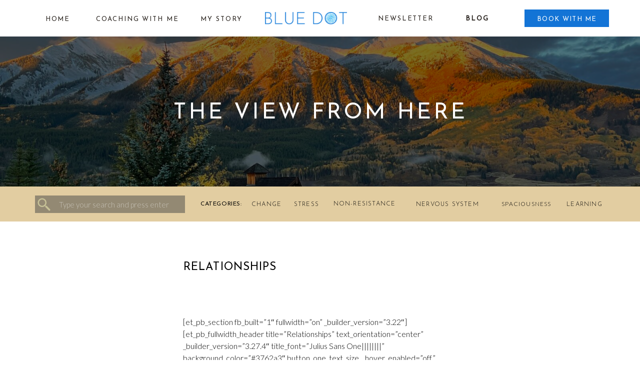

--- FILE ---
content_type: text/html; charset=UTF-8
request_url: https://bluedotcoaching.org/relationships/
body_size: 21493
content:
<!DOCTYPE html>
<html lang="en-US" class="d">
<head>
<link rel="stylesheet" type="text/css" href="//lib.showit.co/engine/2.4.3/showit.css" />
<script>var et_site_url='https://bluedotcoaching.org';var et_post_id='202757';function et_core_page_resource_fallback(a,b){"undefined"===typeof b&&(b=a.sheet.cssRules&&0===a.sheet.cssRules.length);b&&(a.onerror=null,a.onload=null,a.href?a.href=et_site_url+"/?et_core_page_resource="+a.id+et_post_id:a.src&&(a.src=et_site_url+"/?et_core_page_resource="+a.id+et_post_id))}
</script><meta name='robots' content='index, follow, max-image-preview:large, max-snippet:-1, max-video-preview:-1' />

	<!-- This site is optimized with the Yoast SEO plugin v26.7 - https://yoast.com/wordpress/plugins/seo/ -->
	<title>Relationships &#8902; BLUE DOT COACHING</title>
	<meta name="description" content="Three Principles based relationship coaching with Jason Berv, PhD and Sumaya Abuhaidar, PhD. Getting you unstuck is just the beginning... Hope. Freedom. Infinite possibility." />
	<link rel="canonical" href="https://bluedotcoaching.org/relationships/" />
	<meta property="og:locale" content="en_US" />
	<meta property="og:type" content="article" />
	<meta property="og:title" content="Relationships &#8902; BLUE DOT COACHING" />
	<meta property="og:description" content="Three Principles based relationship coaching with Jason Berv, PhD and Sumaya Abuhaidar, PhD. Getting you unstuck is just the beginning... Hope. Freedom. Infinite possibility." />
	<meta property="og:url" content="https://bluedotcoaching.org/relationships/" />
	<meta property="og:site_name" content="BLUE DOT COACHING" />
	<meta property="article:publisher" content="http://www.facebook.com/BluedotCB/" />
	<meta property="article:modified_time" content="2021-05-30T21:13:23+00:00" />
	<meta name="twitter:card" content="summary_large_image" />
	<meta name="twitter:label1" content="Est. reading time" />
	<meta name="twitter:data1" content="15 minutes" />
	<script type="application/ld+json" class="yoast-schema-graph">{"@context":"https://schema.org","@graph":[{"@type":"WebPage","@id":"https://bluedotcoaching.org/relationships/","url":"https://bluedotcoaching.org/relationships/","name":"Relationships &#8902; BLUE DOT COACHING","isPartOf":{"@id":"https://bluedotcoaching.org/#website"},"datePublished":"2017-06-06T11:54:03+00:00","dateModified":"2021-05-30T21:13:23+00:00","description":"Three Principles based relationship coaching with Jason Berv, PhD and Sumaya Abuhaidar, PhD. Getting you unstuck is just the beginning... Hope. Freedom. Infinite possibility.","breadcrumb":{"@id":"https://bluedotcoaching.org/relationships/#breadcrumb"},"inLanguage":"en-US","potentialAction":[{"@type":"ReadAction","target":["https://bluedotcoaching.org/relationships/"]}]},{"@type":"BreadcrumbList","@id":"https://bluedotcoaching.org/relationships/#breadcrumb","itemListElement":[{"@type":"ListItem","position":1,"name":"Home","item":"https://bluedotcoaching.org/"},{"@type":"ListItem","position":2,"name":"Relationships"}]},{"@type":"WebSite","@id":"https://bluedotcoaching.org/#website","url":"https://bluedotcoaching.org/","name":"BLUE DOT COACHING","description":"","publisher":{"@id":"https://bluedotcoaching.org/#organization"},"potentialAction":[{"@type":"SearchAction","target":{"@type":"EntryPoint","urlTemplate":"https://bluedotcoaching.org/?s={search_term_string}"},"query-input":{"@type":"PropertyValueSpecification","valueRequired":true,"valueName":"search_term_string"}}],"inLanguage":"en-US"},{"@type":"Organization","@id":"https://bluedotcoaching.org/#organization","name":"Blue Dot Coaching","url":"https://bluedotcoaching.org/","logo":{"@type":"ImageObject","inLanguage":"en-US","@id":"https://bluedotcoaching.org/#/schema/logo/image/","url":"https://bluedotcoaching.org/wp-content/uploads/2019/05/Facebook-Cover-Photo.png","contentUrl":"https://bluedotcoaching.org/wp-content/uploads/2019/05/Facebook-Cover-Photo.png","width":2460,"height":936,"caption":"Blue Dot Coaching"},"image":{"@id":"https://bluedotcoaching.org/#/schema/logo/image/"},"sameAs":["http://www.facebook.com/BluedotCB/","https://www.instagram.com/bluedotcolorado/","https://www.linkedin.com/in/sumaya-abuhaidar-57494133/"]}]}</script>
	<!-- / Yoast SEO plugin. -->


<link rel="alternate" type="application/rss+xml" title="BLUE DOT COACHING &raquo; Feed" href="https://bluedotcoaching.org/feed/" />
<link rel="alternate" type="application/rss+xml" title="BLUE DOT COACHING &raquo; Comments Feed" href="https://bluedotcoaching.org/comments/feed/" />
		<style>
			.lazyload,
			.lazyloading {
				max-width: 100%;
			}
		</style>
		<script type="text/javascript">
/* <![CDATA[ */
window._wpemojiSettings = {"baseUrl":"https:\/\/s.w.org\/images\/core\/emoji\/16.0.1\/72x72\/","ext":".png","svgUrl":"https:\/\/s.w.org\/images\/core\/emoji\/16.0.1\/svg\/","svgExt":".svg","source":{"concatemoji":"https:\/\/bluedotcoaching.org\/wp-includes\/js\/wp-emoji-release.min.js?ver=6.8.3"}};
/*! This file is auto-generated */
!function(s,n){var o,i,e;function c(e){try{var t={supportTests:e,timestamp:(new Date).valueOf()};sessionStorage.setItem(o,JSON.stringify(t))}catch(e){}}function p(e,t,n){e.clearRect(0,0,e.canvas.width,e.canvas.height),e.fillText(t,0,0);var t=new Uint32Array(e.getImageData(0,0,e.canvas.width,e.canvas.height).data),a=(e.clearRect(0,0,e.canvas.width,e.canvas.height),e.fillText(n,0,0),new Uint32Array(e.getImageData(0,0,e.canvas.width,e.canvas.height).data));return t.every(function(e,t){return e===a[t]})}function u(e,t){e.clearRect(0,0,e.canvas.width,e.canvas.height),e.fillText(t,0,0);for(var n=e.getImageData(16,16,1,1),a=0;a<n.data.length;a++)if(0!==n.data[a])return!1;return!0}function f(e,t,n,a){switch(t){case"flag":return n(e,"\ud83c\udff3\ufe0f\u200d\u26a7\ufe0f","\ud83c\udff3\ufe0f\u200b\u26a7\ufe0f")?!1:!n(e,"\ud83c\udde8\ud83c\uddf6","\ud83c\udde8\u200b\ud83c\uddf6")&&!n(e,"\ud83c\udff4\udb40\udc67\udb40\udc62\udb40\udc65\udb40\udc6e\udb40\udc67\udb40\udc7f","\ud83c\udff4\u200b\udb40\udc67\u200b\udb40\udc62\u200b\udb40\udc65\u200b\udb40\udc6e\u200b\udb40\udc67\u200b\udb40\udc7f");case"emoji":return!a(e,"\ud83e\udedf")}return!1}function g(e,t,n,a){var r="undefined"!=typeof WorkerGlobalScope&&self instanceof WorkerGlobalScope?new OffscreenCanvas(300,150):s.createElement("canvas"),o=r.getContext("2d",{willReadFrequently:!0}),i=(o.textBaseline="top",o.font="600 32px Arial",{});return e.forEach(function(e){i[e]=t(o,e,n,a)}),i}function t(e){var t=s.createElement("script");t.src=e,t.defer=!0,s.head.appendChild(t)}"undefined"!=typeof Promise&&(o="wpEmojiSettingsSupports",i=["flag","emoji"],n.supports={everything:!0,everythingExceptFlag:!0},e=new Promise(function(e){s.addEventListener("DOMContentLoaded",e,{once:!0})}),new Promise(function(t){var n=function(){try{var e=JSON.parse(sessionStorage.getItem(o));if("object"==typeof e&&"number"==typeof e.timestamp&&(new Date).valueOf()<e.timestamp+604800&&"object"==typeof e.supportTests)return e.supportTests}catch(e){}return null}();if(!n){if("undefined"!=typeof Worker&&"undefined"!=typeof OffscreenCanvas&&"undefined"!=typeof URL&&URL.createObjectURL&&"undefined"!=typeof Blob)try{var e="postMessage("+g.toString()+"("+[JSON.stringify(i),f.toString(),p.toString(),u.toString()].join(",")+"));",a=new Blob([e],{type:"text/javascript"}),r=new Worker(URL.createObjectURL(a),{name:"wpTestEmojiSupports"});return void(r.onmessage=function(e){c(n=e.data),r.terminate(),t(n)})}catch(e){}c(n=g(i,f,p,u))}t(n)}).then(function(e){for(var t in e)n.supports[t]=e[t],n.supports.everything=n.supports.everything&&n.supports[t],"flag"!==t&&(n.supports.everythingExceptFlag=n.supports.everythingExceptFlag&&n.supports[t]);n.supports.everythingExceptFlag=n.supports.everythingExceptFlag&&!n.supports.flag,n.DOMReady=!1,n.readyCallback=function(){n.DOMReady=!0}}).then(function(){return e}).then(function(){var e;n.supports.everything||(n.readyCallback(),(e=n.source||{}).concatemoji?t(e.concatemoji):e.wpemoji&&e.twemoji&&(t(e.twemoji),t(e.wpemoji)))}))}((window,document),window._wpemojiSettings);
/* ]]> */
</script>
<style id='wp-emoji-styles-inline-css' type='text/css'>

	img.wp-smiley, img.emoji {
		display: inline !important;
		border: none !important;
		box-shadow: none !important;
		height: 1em !important;
		width: 1em !important;
		margin: 0 0.07em !important;
		vertical-align: -0.1em !important;
		background: none !important;
		padding: 0 !important;
	}
</style>
<link rel='stylesheet' id='wp-block-library-css' href='https://bluedotcoaching.org/wp-includes/css/dist/block-library/style.min.css?ver=6.8.3' type='text/css' media='all' />
<style id='classic-theme-styles-inline-css' type='text/css'>
/*! This file is auto-generated */
.wp-block-button__link{color:#fff;background-color:#32373c;border-radius:9999px;box-shadow:none;text-decoration:none;padding:calc(.667em + 2px) calc(1.333em + 2px);font-size:1.125em}.wp-block-file__button{background:#32373c;color:#fff;text-decoration:none}
</style>
<style id='global-styles-inline-css' type='text/css'>
:root{--wp--preset--aspect-ratio--square: 1;--wp--preset--aspect-ratio--4-3: 4/3;--wp--preset--aspect-ratio--3-4: 3/4;--wp--preset--aspect-ratio--3-2: 3/2;--wp--preset--aspect-ratio--2-3: 2/3;--wp--preset--aspect-ratio--16-9: 16/9;--wp--preset--aspect-ratio--9-16: 9/16;--wp--preset--color--black: #000000;--wp--preset--color--cyan-bluish-gray: #abb8c3;--wp--preset--color--white: #ffffff;--wp--preset--color--pale-pink: #f78da7;--wp--preset--color--vivid-red: #cf2e2e;--wp--preset--color--luminous-vivid-orange: #ff6900;--wp--preset--color--luminous-vivid-amber: #fcb900;--wp--preset--color--light-green-cyan: #7bdcb5;--wp--preset--color--vivid-green-cyan: #00d084;--wp--preset--color--pale-cyan-blue: #8ed1fc;--wp--preset--color--vivid-cyan-blue: #0693e3;--wp--preset--color--vivid-purple: #9b51e0;--wp--preset--gradient--vivid-cyan-blue-to-vivid-purple: linear-gradient(135deg,rgba(6,147,227,1) 0%,rgb(155,81,224) 100%);--wp--preset--gradient--light-green-cyan-to-vivid-green-cyan: linear-gradient(135deg,rgb(122,220,180) 0%,rgb(0,208,130) 100%);--wp--preset--gradient--luminous-vivid-amber-to-luminous-vivid-orange: linear-gradient(135deg,rgba(252,185,0,1) 0%,rgba(255,105,0,1) 100%);--wp--preset--gradient--luminous-vivid-orange-to-vivid-red: linear-gradient(135deg,rgba(255,105,0,1) 0%,rgb(207,46,46) 100%);--wp--preset--gradient--very-light-gray-to-cyan-bluish-gray: linear-gradient(135deg,rgb(238,238,238) 0%,rgb(169,184,195) 100%);--wp--preset--gradient--cool-to-warm-spectrum: linear-gradient(135deg,rgb(74,234,220) 0%,rgb(151,120,209) 20%,rgb(207,42,186) 40%,rgb(238,44,130) 60%,rgb(251,105,98) 80%,rgb(254,248,76) 100%);--wp--preset--gradient--blush-light-purple: linear-gradient(135deg,rgb(255,206,236) 0%,rgb(152,150,240) 100%);--wp--preset--gradient--blush-bordeaux: linear-gradient(135deg,rgb(254,205,165) 0%,rgb(254,45,45) 50%,rgb(107,0,62) 100%);--wp--preset--gradient--luminous-dusk: linear-gradient(135deg,rgb(255,203,112) 0%,rgb(199,81,192) 50%,rgb(65,88,208) 100%);--wp--preset--gradient--pale-ocean: linear-gradient(135deg,rgb(255,245,203) 0%,rgb(182,227,212) 50%,rgb(51,167,181) 100%);--wp--preset--gradient--electric-grass: linear-gradient(135deg,rgb(202,248,128) 0%,rgb(113,206,126) 100%);--wp--preset--gradient--midnight: linear-gradient(135deg,rgb(2,3,129) 0%,rgb(40,116,252) 100%);--wp--preset--font-size--small: 13px;--wp--preset--font-size--medium: 20px;--wp--preset--font-size--large: 36px;--wp--preset--font-size--x-large: 42px;--wp--preset--spacing--20: 0.44rem;--wp--preset--spacing--30: 0.67rem;--wp--preset--spacing--40: 1rem;--wp--preset--spacing--50: 1.5rem;--wp--preset--spacing--60: 2.25rem;--wp--preset--spacing--70: 3.38rem;--wp--preset--spacing--80: 5.06rem;--wp--preset--shadow--natural: 6px 6px 9px rgba(0, 0, 0, 0.2);--wp--preset--shadow--deep: 12px 12px 50px rgba(0, 0, 0, 0.4);--wp--preset--shadow--sharp: 6px 6px 0px rgba(0, 0, 0, 0.2);--wp--preset--shadow--outlined: 6px 6px 0px -3px rgba(255, 255, 255, 1), 6px 6px rgba(0, 0, 0, 1);--wp--preset--shadow--crisp: 6px 6px 0px rgba(0, 0, 0, 1);}:where(.is-layout-flex){gap: 0.5em;}:where(.is-layout-grid){gap: 0.5em;}body .is-layout-flex{display: flex;}.is-layout-flex{flex-wrap: wrap;align-items: center;}.is-layout-flex > :is(*, div){margin: 0;}body .is-layout-grid{display: grid;}.is-layout-grid > :is(*, div){margin: 0;}:where(.wp-block-columns.is-layout-flex){gap: 2em;}:where(.wp-block-columns.is-layout-grid){gap: 2em;}:where(.wp-block-post-template.is-layout-flex){gap: 1.25em;}:where(.wp-block-post-template.is-layout-grid){gap: 1.25em;}.has-black-color{color: var(--wp--preset--color--black) !important;}.has-cyan-bluish-gray-color{color: var(--wp--preset--color--cyan-bluish-gray) !important;}.has-white-color{color: var(--wp--preset--color--white) !important;}.has-pale-pink-color{color: var(--wp--preset--color--pale-pink) !important;}.has-vivid-red-color{color: var(--wp--preset--color--vivid-red) !important;}.has-luminous-vivid-orange-color{color: var(--wp--preset--color--luminous-vivid-orange) !important;}.has-luminous-vivid-amber-color{color: var(--wp--preset--color--luminous-vivid-amber) !important;}.has-light-green-cyan-color{color: var(--wp--preset--color--light-green-cyan) !important;}.has-vivid-green-cyan-color{color: var(--wp--preset--color--vivid-green-cyan) !important;}.has-pale-cyan-blue-color{color: var(--wp--preset--color--pale-cyan-blue) !important;}.has-vivid-cyan-blue-color{color: var(--wp--preset--color--vivid-cyan-blue) !important;}.has-vivid-purple-color{color: var(--wp--preset--color--vivid-purple) !important;}.has-black-background-color{background-color: var(--wp--preset--color--black) !important;}.has-cyan-bluish-gray-background-color{background-color: var(--wp--preset--color--cyan-bluish-gray) !important;}.has-white-background-color{background-color: var(--wp--preset--color--white) !important;}.has-pale-pink-background-color{background-color: var(--wp--preset--color--pale-pink) !important;}.has-vivid-red-background-color{background-color: var(--wp--preset--color--vivid-red) !important;}.has-luminous-vivid-orange-background-color{background-color: var(--wp--preset--color--luminous-vivid-orange) !important;}.has-luminous-vivid-amber-background-color{background-color: var(--wp--preset--color--luminous-vivid-amber) !important;}.has-light-green-cyan-background-color{background-color: var(--wp--preset--color--light-green-cyan) !important;}.has-vivid-green-cyan-background-color{background-color: var(--wp--preset--color--vivid-green-cyan) !important;}.has-pale-cyan-blue-background-color{background-color: var(--wp--preset--color--pale-cyan-blue) !important;}.has-vivid-cyan-blue-background-color{background-color: var(--wp--preset--color--vivid-cyan-blue) !important;}.has-vivid-purple-background-color{background-color: var(--wp--preset--color--vivid-purple) !important;}.has-black-border-color{border-color: var(--wp--preset--color--black) !important;}.has-cyan-bluish-gray-border-color{border-color: var(--wp--preset--color--cyan-bluish-gray) !important;}.has-white-border-color{border-color: var(--wp--preset--color--white) !important;}.has-pale-pink-border-color{border-color: var(--wp--preset--color--pale-pink) !important;}.has-vivid-red-border-color{border-color: var(--wp--preset--color--vivid-red) !important;}.has-luminous-vivid-orange-border-color{border-color: var(--wp--preset--color--luminous-vivid-orange) !important;}.has-luminous-vivid-amber-border-color{border-color: var(--wp--preset--color--luminous-vivid-amber) !important;}.has-light-green-cyan-border-color{border-color: var(--wp--preset--color--light-green-cyan) !important;}.has-vivid-green-cyan-border-color{border-color: var(--wp--preset--color--vivid-green-cyan) !important;}.has-pale-cyan-blue-border-color{border-color: var(--wp--preset--color--pale-cyan-blue) !important;}.has-vivid-cyan-blue-border-color{border-color: var(--wp--preset--color--vivid-cyan-blue) !important;}.has-vivid-purple-border-color{border-color: var(--wp--preset--color--vivid-purple) !important;}.has-vivid-cyan-blue-to-vivid-purple-gradient-background{background: var(--wp--preset--gradient--vivid-cyan-blue-to-vivid-purple) !important;}.has-light-green-cyan-to-vivid-green-cyan-gradient-background{background: var(--wp--preset--gradient--light-green-cyan-to-vivid-green-cyan) !important;}.has-luminous-vivid-amber-to-luminous-vivid-orange-gradient-background{background: var(--wp--preset--gradient--luminous-vivid-amber-to-luminous-vivid-orange) !important;}.has-luminous-vivid-orange-to-vivid-red-gradient-background{background: var(--wp--preset--gradient--luminous-vivid-orange-to-vivid-red) !important;}.has-very-light-gray-to-cyan-bluish-gray-gradient-background{background: var(--wp--preset--gradient--very-light-gray-to-cyan-bluish-gray) !important;}.has-cool-to-warm-spectrum-gradient-background{background: var(--wp--preset--gradient--cool-to-warm-spectrum) !important;}.has-blush-light-purple-gradient-background{background: var(--wp--preset--gradient--blush-light-purple) !important;}.has-blush-bordeaux-gradient-background{background: var(--wp--preset--gradient--blush-bordeaux) !important;}.has-luminous-dusk-gradient-background{background: var(--wp--preset--gradient--luminous-dusk) !important;}.has-pale-ocean-gradient-background{background: var(--wp--preset--gradient--pale-ocean) !important;}.has-electric-grass-gradient-background{background: var(--wp--preset--gradient--electric-grass) !important;}.has-midnight-gradient-background{background: var(--wp--preset--gradient--midnight) !important;}.has-small-font-size{font-size: var(--wp--preset--font-size--small) !important;}.has-medium-font-size{font-size: var(--wp--preset--font-size--medium) !important;}.has-large-font-size{font-size: var(--wp--preset--font-size--large) !important;}.has-x-large-font-size{font-size: var(--wp--preset--font-size--x-large) !important;}
:where(.wp-block-post-template.is-layout-flex){gap: 1.25em;}:where(.wp-block-post-template.is-layout-grid){gap: 1.25em;}
:where(.wp-block-columns.is-layout-flex){gap: 2em;}:where(.wp-block-columns.is-layout-grid){gap: 2em;}
:root :where(.wp-block-pullquote){font-size: 1.5em;line-height: 1.6;}
</style>
<link rel='stylesheet' id='pub-style-css' href='https://bluedotcoaching.org/wp-content/themes/showit/pubs/23jzovtoslepchr2dhyyfa/20250826201826S59wz7x/assets/pub.css?ver=1756239511' type='text/css' media='all' />
<script type="text/javascript" src="https://bluedotcoaching.org/wp-includes/js/jquery/jquery.min.js?ver=3.7.1" id="jquery-core-js"></script>
<script type="text/javascript" id="jquery-core-js-after">
/* <![CDATA[ */
$ = jQuery;
/* ]]> */
</script>
<script type="text/javascript" src="https://bluedotcoaching.org/wp-includes/js/jquery/jquery-migrate.min.js?ver=3.4.1" id="jquery-migrate-js"></script>
<script type="text/javascript" src="https://bluedotcoaching.org/wp-content/themes/showit/pubs/23jzovtoslepchr2dhyyfa/20250826201826S59wz7x/assets/pub.js?ver=1756239511" id="pub-script-js"></script>
<link rel="https://api.w.org/" href="https://bluedotcoaching.org/wp-json/" /><link rel="alternate" title="JSON" type="application/json" href="https://bluedotcoaching.org/wp-json/wp/v2/pages/202757" /><link rel="EditURI" type="application/rsd+xml" title="RSD" href="https://bluedotcoaching.org/xmlrpc.php?rsd" />
<link rel='shortlink' href='https://bluedotcoaching.org/?p=202757' />
<link rel="alternate" title="oEmbed (JSON)" type="application/json+oembed" href="https://bluedotcoaching.org/wp-json/oembed/1.0/embed?url=https%3A%2F%2Fbluedotcoaching.org%2Frelationships%2F" />
<link rel="alternate" title="oEmbed (XML)" type="text/xml+oembed" href="https://bluedotcoaching.org/wp-json/oembed/1.0/embed?url=https%3A%2F%2Fbluedotcoaching.org%2Frelationships%2F&#038;format=xml" />
<link rel="preload" href="https://bluedotcoaching.org/wp-content/plugins/bloom/core/admin/fonts/modules.ttf" as="font" crossorigin="anonymous">		<script>
			document.documentElement.className = document.documentElement.className.replace('no-js', 'js');
		</script>
				<style>
			.no-js img.lazyload {
				display: none;
			}

			figure.wp-block-image img.lazyloading {
				min-width: 150px;
			}

			.lazyload,
			.lazyloading {
				--smush-placeholder-width: 100px;
				--smush-placeholder-aspect-ratio: 1/1;
				width: var(--smush-image-width, var(--smush-placeholder-width)) !important;
				aspect-ratio: var(--smush-image-aspect-ratio, var(--smush-placeholder-aspect-ratio)) !important;
			}

						.lazyload, .lazyloading {
				opacity: 0;
			}

			.lazyloaded {
				opacity: 1;
				transition: opacity 400ms;
				transition-delay: 0ms;
			}

					</style>
		<!-- Analytics by WP Statistics - https://wp-statistics.com -->
<link rel="icon" href="https://bluedotcoaching.org/wp-content/uploads/2021/05/cropped-Blue-Dot-tab-icon-32x32.png" sizes="32x32" />
<link rel="icon" href="https://bluedotcoaching.org/wp-content/uploads/2021/05/cropped-Blue-Dot-tab-icon-192x192.png" sizes="192x192" />
<link rel="apple-touch-icon" href="https://bluedotcoaching.org/wp-content/uploads/2021/05/cropped-Blue-Dot-tab-icon-180x180.png" />
<meta name="msapplication-TileImage" content="https://bluedotcoaching.org/wp-content/uploads/2021/05/cropped-Blue-Dot-tab-icon-270x270.png" />

<meta charset="UTF-8" />
<meta name="viewport" content="width=device-width, initial-scale=1" />
<link rel="icon" type="image/png" href="//static.showit.co/200/FF7brjfMTJGpZU-LR_D4WQ/233965/favicon.png" />
<link rel="preconnect" href="https://static.showit.co" />

<link rel="preconnect" href="https://fonts.googleapis.com">
<link rel="preconnect" href="https://fonts.gstatic.com" crossorigin>
<link href="https://fonts.googleapis.com/css?family=Josefin+Sans:regular|Oxygen:700|Josefin+Sans:300|Lato:300|Lato:regular" rel="stylesheet" type="text/css"/>
<script id="init_data" type="application/json">
{"mobile":{"w":320},"desktop":{"w":1200,"bgFillType":"color","bgColor":"colors-7"},"sid":"23jzovtoslepchr2dhyyfa","break":768,"assetURL":"//static.showit.co","contactFormId":"233965/374552","cfAction":"aHR0cHM6Ly9jbGllbnRzZXJ2aWNlLnNob3dpdC5jby9jb250YWN0Zm9ybQ==","sgAction":"aHR0cHM6Ly9jbGllbnRzZXJ2aWNlLnNob3dpdC5jby9zb2NpYWxncmlk","blockData":[{"slug":"page-menu","visible":"a","states":[{"d":{"bgFillType":"color","bgColor":"#000000:0","bgMediaType":"none"},"m":{"bgFillType":"color","bgColor":"#000000:0","bgMediaType":"none"},"slug":"view-1"},{"d":{"bgFillType":"color","bgColor":"#000000:0","bgMediaType":"none"},"m":{"bgFillType":"color","bgColor":"#000000:0","bgMediaType":"none"},"slug":"view-2"}],"d":{"h":73,"w":1200,"bgFillType":"color","bgColor":"colors-7","bgMediaType":"none"},"m":{"h":60,"w":320,"nature":"dH","bgFillType":"color","bgColor":"colors-7","bgMediaType":"none"},"stateTrans":[{},{}]},{"slug":"mobile-nav","visible":"m","states":[],"d":{"h":36,"w":1200,"bgFillType":"color","bgColor":"colors-1","bgMediaType":"none"},"m":{"h":415,"w":320,"nature":"dH","trIn":{"type":"lightSpeed","duration":0.25,"direction":"Down"},"trOut":{"type":"lightSpeed","duration":0.25,"direction":"Up"},"bgFillType":"color","bgColor":"colors-4:50","bgMediaType":"none","tr":{"in":{"cl":"lightSpeedInDown","d":0.25,"dl":"0"},"out":{"cl":"lightSpeedOutUp","d":0.25,"dl":"0"}}}},{"slug":"blog-header","visible":"a","states":[],"d":{"h":300,"w":1200,"bgFillType":"color","bgColor":"colors-0","bgMediaType":"image","bgImage":{"key":"VhPdkq2ATJGwkZCY640CxA/233965/img_0725_2.jpg","aspect_ratio":1.33333,"title":"IMG_0725 2","type":"asset"},"bgOpacity":48,"bgPos":"cm","bgScale":"cover","bgScroll":"p"},"m":{"h":200,"w":320,"bgFillType":"color","bgColor":"colors-0","bgMediaType":"image","bgImage":{"key":"VhPdkq2ATJGwkZCY640CxA/233965/img_0725_2.jpg","aspect_ratio":1.33333,"title":"IMG_0725 2","type":"asset"},"bgOpacity":48,"bgPos":"cm","bgScale":"cover","bgScroll":"p"}},{"slug":"blog-categories","visible":"a","states":[],"d":{"h":70,"w":1200,"bgFillType":"color","bgColor":"colors-6","bgMediaType":"none"},"m":{"h":240,"w":320,"bgFillType":"color","bgColor":"colors-6","bgMediaType":"none"}},{"slug":"post-title","visible":"a","states":[],"d":{"h":153,"w":1200,"nature":"dH","bgFillType":"color","bgColor":"colors-7","bgMediaType":"none"},"m":{"h":468,"w":320,"nature":"dH","bgFillType":"color","bgColor":"colors-7","bgMediaType":"none"}},{"slug":"post-category","visible":"a","states":[],"d":{"h":32,"w":1200,"nature":"dH","bgFillType":"color","bgColor":"colors-7","bgMediaType":"none"},"m":{"h":42,"w":320,"nature":"dH","bgFillType":"color","bgColor":"colors-7","bgMediaType":"none"}},{"slug":"post-details","visible":"a","states":[],"d":{"h":243,"w":1200,"bgFillType":"color","bgColor":"colors-7","bgMediaType":"none"},"m":{"h":436,"w":320,"bgFillType":"color","bgColor":"colors-7","bgMediaType":"none"}},{"slug":"pagination","visible":"a","states":[],"d":{"h":100,"w":1200,"bgFillType":"color","bgColor":"colors-6","bgMediaType":"none"},"m":{"h":100,"w":320,"bgFillType":"color","bgColor":"colors-6","bgMediaType":"none"}},{"slug":"email-subscribe","visible":"a","states":[],"d":{"h":393,"w":1200,"bgFillType":"color","bgColor":"#000000","bgMediaType":"image","bgImage":{"key":"ffqTKY44SzayJDQ0xhj4MQ/233965/img_3192.jpg","aspect_ratio":1.33333,"title":"IMG_3192","type":"asset"},"bgOpacity":40,"bgPos":"cm","bgScale":"cover","bgScroll":"x"},"m":{"h":587,"w":320,"nature":"dH","bgFillType":"color","bgColor":"#000000","bgMediaType":"image","bgImage":{"key":"ffqTKY44SzayJDQ0xhj4MQ/233965/img_3192.jpg","aspect_ratio":1.33333,"title":"IMG_3192","type":"asset"},"bgOpacity":40,"bgPos":"cm","bgScale":"cover","bgScroll":"f"}},{"slug":"footer","visible":"a","states":[],"d":{"h":321,"w":1200,"nature":"dH","bgFillType":"color","bgColor":"colors-7","bgMediaType":"none"},"m":{"h":644,"w":320,"nature":"dH","bgFillType":"color","bgColor":"colors-7","bgMediaType":"none"}}],"elementData":[{"type":"icon","visible":"m","id":"page-menu_view-1_0","blockId":"page-menu","m":{"x":249,"y":4,"w":51,"h":51,"a":0},"d":{"x":549,"y":-32,"w":100,"h":100,"a":0},"pc":[{"type":"show","block":"mobile-nav"}]},{"type":"simple","visible":"d","id":"page-menu_view-1_1","blockId":"page-menu","m":{"x":48,"y":402,"w":224,"h":42,"a":0},"d":{"x":1009,"y":19,"w":169,"h":35,"a":0}},{"type":"text","visible":"d","id":"page-menu_view-1_2","blockId":"page-menu","m":{"x":68,"y":414,"w":185,"h":18,"a":0},"d":{"x":1022,"y":30,"w":144,"h":18,"a":0}},{"type":"text","visible":"d","id":"page-menu_view-1_3","blockId":"page-menu","m":{"x":91,"y":365,"w":138,"h":20,"a":0},"d":{"x":712,"y":29,"w":119,"h":18,"a":0}},{"type":"text","visible":"d","id":"page-menu_view-1_4","blockId":"page-menu","m":{"x":91,"y":300,"w":138,"h":20,"a":0},"d":{"x":67,"y":30,"w":336,"h":18,"a":0}},{"type":"text","visible":"d","id":"page-menu_view-1_5","blockId":"page-menu","m":{"x":91,"y":267,"w":138,"h":20,"a":0},"d":{"x":343,"y":30,"w":120,"h":19,"a":0}},{"type":"text","visible":"d","id":"page-menu_view-1_6","blockId":"page-menu","m":{"x":91,"y":234,"w":138,"h":20,"a":0},"d":{"x":39,"y":30,"w":73,"h":18,"a":0}},{"type":"graphic","visible":"a","id":"page-menu_view-1_7","blockId":"page-menu","m":{"x":27,"y":17,"w":157,"h":25,"a":0},"d":{"x":490,"y":24,"w":164,"h":26,"a":0},"c":{"key":"WzQuda9MTr-e_q8JKeBHPA/233965/original_on_transparent.png","aspect_ratio":6.2422}},{"type":"text","visible":"a","id":"page-menu_view-1_8","blockId":"page-menu","m":{"x":-199,"y":152,"w":138,"h":23,"a":0},"d":{"x":891,"y":29,"w":56,"h":23,"a":0}},{"type":"icon","visible":"m","id":"page-menu_view-2_0","blockId":"page-menu","m":{"x":262,"y":14,"w":31,"h":31,"a":0},"d":{"x":549,"y":-32,"w":100,"h":100,"a":0},"pc":[{"type":"hide","block":"mobile-nav"}]},{"type":"graphic","visible":"a","id":"page-menu_view-2_1","blockId":"page-menu","m":{"x":27,"y":17,"w":157,"h":25,"a":0},"d":{"x":518,"y":25,"w":164,"h":26,"a":0},"c":{"key":"WzQuda9MTr-e_q8JKeBHPA/233965/original_on_transparent.png","aspect_ratio":6.2422}},{"type":"icon","visible":"a","id":"mobile-nav_0","blockId":"mobile-nav","m":{"x":218,"y":365,"w":29,"h":31,"a":0},"d":{"x":550,"y":-32,"w":100,"h":100,"a":0}},{"type":"icon","visible":"a","id":"mobile-nav_1","blockId":"mobile-nav","m":{"x":70,"y":365,"w":29,"h":31,"a":0},"d":{"x":550,"y":-32,"w":100,"h":100,"a":0}},{"type":"icon","visible":"a","id":"mobile-nav_2","blockId":"mobile-nav","m":{"x":161,"y":365,"w":29,"h":31,"a":0},"d":{"x":550,"y":-32,"w":100,"h":100,"a":0}},{"type":"icon","visible":"a","id":"mobile-nav_3","blockId":"mobile-nav","m":{"x":119,"y":365,"w":29,"h":31,"a":0},"d":{"x":550,"y":-32,"w":100,"h":100,"a":0}},{"type":"text","visible":"m","id":"mobile-nav_4","blockId":"mobile-nav","m":{"x":48,"y":268,"w":225,"h":35,"a":0},"d":{"x":53,"y":47,"w":1174,"h":25,"a":0}},{"type":"text","visible":"m","id":"mobile-nav_5","blockId":"mobile-nav","m":{"x":48,"y":224,"w":225,"h":35,"a":0},"d":{"x":53,"y":47,"w":1174,"h":25,"a":0}},{"type":"text","visible":"m","id":"mobile-nav_6","blockId":"mobile-nav","m":{"x":48,"y":179,"w":225,"h":35,"a":0},"d":{"x":43,"y":37,"w":1174,"h":25,"a":0}},{"type":"text","visible":"m","id":"mobile-nav_7","blockId":"mobile-nav","m":{"x":48,"y":134,"w":225,"h":35,"a":0},"d":{"x":33,"y":27,"w":1174,"h":25,"a":0}},{"type":"text","visible":"m","id":"mobile-nav_8","blockId":"mobile-nav","m":{"x":48,"y":88,"w":225,"h":35,"a":0},"d":{"x":23,"y":17,"w":1174,"h":25,"a":0}},{"type":"text","visible":"m","id":"mobile-nav_9","blockId":"mobile-nav","m":{"x":48,"y":43,"w":225,"h":35,"a":0},"d":{"x":13,"y":7,"w":1174,"h":25,"a":0}},{"type":"text","visible":"a","id":"blog-header_0","blockId":"blog-header","m":{"x":26,"y":70,"w":268,"h":102,"a":0},"d":{"x":217,"y":120,"w":768,"h":60,"a":0}},{"type":"simple","visible":"a","id":"blog-categories_0","blockId":"blog-categories","m":{"x":15,"y":20,"w":290,"h":35,"a":0},"d":{"x":30,"y":18,"w":300,"h":35,"a":0}},{"type":"icon","visible":"a","id":"blog-categories_1","blockId":"blog-categories","m":{"x":18,"y":23,"w":30,"h":30,"a":0},"d":{"x":33,"y":21,"w":30,"h":30,"a":0}},{"type":"text","visible":"a","id":"blog-categories_2","blockId":"blog-categories","m":{"x":57,"y":21,"w":248,"h":35,"a":0},"d":{"x":78,"y":18,"w":252,"h":35,"a":0}},{"type":"text","visible":"a","id":"blog-categories_3","blockId":"blog-categories","m":{"x":117,"y":82,"w":87,"h":12,"a":0},"d":{"x":361,"y":28,"w":90,"h":12,"a":0}},{"type":"text","visible":"a","id":"blog-categories_4","blockId":"blog-categories","m":{"x":15,"y":103,"w":84,"h":17,"a":0},"d":{"x":463,"y":29,"w":61,"h":14,"a":0}},{"type":"text","visible":"a","id":"blog-categories_5","blockId":"blog-categories","m":{"x":220,"y":103,"w":85,"h":17,"a":0},"d":{"x":546,"y":29,"w":54,"h":14,"a":0}},{"type":"text","visible":"a","id":"blog-categories_6","blockId":"blog-categories","m":{"x":15,"y":150,"w":143,"h":18,"a":0},"d":{"x":622,"y":28,"w":134,"h":14,"a":0}},{"type":"text","visible":"a","id":"blog-categories_7","blockId":"blog-categories","m":{"x":191,"y":150,"w":97,"h":18,"a":0},"d":{"x":959,"y":28,"w":108,"h":14,"a":0}},{"type":"text","visible":"a","id":"blog-categories_8","blockId":"blog-categories","m":{"x":15,"y":195,"w":128,"h":17,"a":0},"d":{"x":1082,"y":29,"w":94,"h":14,"a":0}},{"type":"text","visible":"a","id":"blog-categories_9","blockId":"blog-categories","m":{"x":161,"y":195,"w":145,"h":17,"a":0},"d":{"x":787,"y":29,"w":136,"h":14,"a":0}},{"type":"graphic","visible":"a","id":"post-title_0","blockId":"post-title","m":{"x":20,"y":54,"w":280,"h":280,"a":0},"d":{"x":20,"y":65,"w":280,"h":279,"a":0},"c":{"key":"B54eOR1HT8CubzBUWwLzjg/233965/bluedot-4664.jpg","aspect_ratio":1.50029}},{"type":"text","visible":"a","id":"post-title_1","blockId":"post-title","m":{"x":20,"y":360,"w":280,"h":94,"a":0},"d":{"x":327,"y":77,"w":549,"h":26,"a":0}},{"type":"text","visible":"a","id":"post-category_0","blockId":"post-category","m":{"x":20,"y":10,"w":280,"h":23,"a":0},"d":{"x":326,"y":1,"w":504,"h":21,"a":0}},{"type":"text","visible":"a","id":"post-details_0","blockId":"post-details","m":{"x":20,"y":10,"w":280,"h":333,"a":0},"d":{"x":326,"y":0,"w":572,"h":93,"a":0}},{"type":"simple","visible":"a","id":"post-details_1","blockId":"post-details","m":{"x":20,"y":367,"w":262,"h":51,"a":0},"d":{"x":326,"y":107,"w":284,"h":57,"a":0}},{"type":"text","visible":"a","id":"post-details_2","blockId":"post-details","m":{"x":61,"y":383,"w":179,"h":19,"a":0},"d":{"x":366,"y":124,"w":205,"h":23,"a":0}},{"type":"text","visible":"a","id":"pagination_0","blockId":"pagination","m":{"x":20,"y":60,"w":280,"h":17,"a":0},"d":{"x":980,"y":41,"w":200,"h":19,"a":0}},{"type":"text","visible":"a","id":"pagination_1","blockId":"pagination","m":{"x":20,"y":24,"w":280,"h":17,"a":0},"d":{"x":20,"y":41,"w":200,"h":19,"a":0}},{"type":"iframe","visible":"a","id":"email-subscribe_0","blockId":"email-subscribe","m":{"x":29,"y":287,"w":264,"h":288,"a":0},"d":{"x":655,"y":26,"w":505,"h":306,"a":0}},{"type":"text","visible":"a","id":"email-subscribe_1","blockId":"email-subscribe","m":{"x":44,"y":254,"w":249,"h":101,"a":0},"d":{"x":116,"y":236,"w":443,"h":54,"a":0}},{"type":"text","visible":"d","id":"email-subscribe_2","blockId":"email-subscribe","m":{"x":36,"y":84,"w":248,"h":65,"a":0},"d":{"x":116,"y":103,"w":498,"h":115,"a":0}},{"type":"text","visible":"m","id":"email-subscribe_3","blockId":"email-subscribe","m":{"x":-6,"y":79,"w":332,"h":198,"a":0},"d":{"x":116,"y":101,"w":423,"h":30,"a":0}},{"type":"simple","visible":"a","id":"footer_0","blockId":"footer","m":{"x":0,"y":551,"w":320,"h":93,"a":0},"d":{"x":0,"y":271,"w":1200,"h":50,"a":0,"lockH":"s"}},{"type":"text","visible":"m","id":"footer_1","blockId":"footer","m":{"x":79,"y":564,"w":159,"h":42,"a":0},"d":{"x":341,"y":263,"w":519,"h":23,"a":0}},{"type":"text","visible":"d","id":"footer_2","blockId":"footer","m":{"x":2,"y":397,"w":317,"h":40,"a":0},"d":{"x":341,"y":288,"w":519,"h":16,"a":0}},{"type":"graphic","visible":"m","id":"footer_3","blockId":"footer","m":{"x":-135,"y":0,"w":590,"h":551,"a":0,"o":40,"gs":{"t":"zoom","p":160,"x":20,"y":0}},"d":{"x":495,"y":45,"w":210,"h":210,"a":0},"c":{"key":"O6hwKIGURciaa189YhwBGw/233965/chairs_square.jpg","aspect_ratio":1}},{"type":"icon","visible":"a","id":"footer_4","blockId":"footer","m":{"x":231,"y":505,"w":32,"h":33,"a":0},"d":{"x":1108,"y":187,"w":26,"h":29,"a":0,"lockH":"r"}},{"type":"icon","visible":"a","id":"footer_5","blockId":"footer","m":{"x":63,"y":505,"w":32,"h":33,"a":0},"d":{"x":980,"y":186,"w":26,"h":29,"a":0,"lockH":"r"}},{"type":"icon","visible":"a","id":"footer_6","blockId":"footer","m":{"x":170,"y":505,"w":29,"h":33,"a":0},"d":{"x":1060,"y":186,"w":26,"h":29,"a":0,"lockH":"r"}},{"type":"icon","visible":"a","id":"footer_7","blockId":"footer","m":{"x":114,"y":505,"w":32,"h":33,"a":0},"d":{"x":1020,"y":186,"w":26,"h":29,"a":0,"lockH":"r"}},{"type":"simple","visible":"a","id":"footer_8","blockId":"footer","m":{"x":48,"y":459,"w":224,"h":42,"a":0},"d":{"x":494,"y":191,"w":213,"h":51,"a":0}},{"type":"text","visible":"a","id":"footer_9","blockId":"footer","m":{"x":67,"y":462,"w":185,"h":18,"a":0},"d":{"x":510,"y":197,"w":181,"h":23,"a":0}},{"type":"text","visible":"a","id":"footer_10","blockId":"footer","m":{"x":8,"y":308,"w":304,"h":114,"a":0},"d":{"x":329,"y":66,"w":546,"h":136,"a":0}},{"type":"text","visible":"a","id":"footer_11","blockId":"footer","m":{"x":90,"y":240,"w":140,"h":20,"a":0},"d":{"x":54,"y":177,"w":122,"h":20,"a":0,"lockH":"l"}},{"type":"text","visible":"a","id":"footer_12","blockId":"footer","m":{"x":90,"y":213,"w":140,"h":20,"a":0},"d":{"x":54,"y":144,"w":158,"h":20,"a":0,"lockH":"l"}},{"type":"text","visible":"a","id":"footer_13","blockId":"footer","m":{"x":60,"y":185,"w":200,"h":20,"a":0},"d":{"x":54,"y":118,"w":243,"h":20,"a":0,"lockH":"l"}},{"type":"text","visible":"a","id":"footer_14","blockId":"footer","m":{"x":90,"y":158,"w":140,"h":20,"a":0},"d":{"x":54,"y":88,"w":110,"h":20,"a":0,"lockH":"l"}},{"type":"text","visible":"a","id":"footer_15","blockId":"footer","m":{"x":89,"y":132,"w":140,"h":20,"a":0},"d":{"x":54,"y":58,"w":78,"h":20,"a":0,"lockH":"l"}},{"type":"graphic","visible":"a","id":"footer_16","blockId":"footer","m":{"x":57,"y":27,"w":206,"h":80,"a":0},"d":{"x":911,"y":76,"w":229,"h":88,"a":0,"lockH":"r"},"c":{"key":"WUEcT5OoQgy8ekEWRY1vpA/233965/original_on_transparent.png","aspect_ratio":2.5974}},{"type":"text","visible":"a","id":"footer_17","blockId":"footer","m":{"x":89,"y":267,"w":140,"h":20,"a":0},"d":{"x":54,"y":207,"w":122,"h":20,"a":0,"lockH":"l"}}]}
</script>
<link
rel="stylesheet"
type="text/css"
href="https://cdnjs.cloudflare.com/ajax/libs/animate.css/3.4.0/animate.min.css"
/>


<script src="//lib.showit.co/engine/2.4.3/showit-lib.min.js"></script>
<script src="//lib.showit.co/engine/2.4.3/showit.min.js"></script>
<script>

function initPage(){

}
</script>

<style id="si-page-css">
html.m {background-color:rgba(255,255,255,1);}
html.d {background-color:rgba(255,255,255,1);}
.d .se:has(.st-primary) {border-radius:10px;box-shadow:none;opacity:1;overflow:hidden;}
.d .st-primary {padding:10px 14px 10px 14px;border-width:0px;border-color:rgba(0,0,0,1);background-color:rgba(0,0,0,1);background-image:none;border-radius:inherit;transition-duration:0.5s;}
.d .st-primary span {color:rgba(255,255,255,1);font-family:'Josefin Sans';font-weight:300;font-style:normal;font-size:18px;text-align:left;text-transform:uppercase;letter-spacing:0.1em;line-height:1.6;transition-duration:0.5s;}
.d .se:has(.st-primary:hover) {}
.d .st-primary.se-button:hover {background-color:rgba(0,0,0,1);background-image:none;transition-property:background-color,background-image;}
.d .st-primary.se-button:hover span {}
.m .se:has(.st-primary) {border-radius:10px;box-shadow:none;opacity:1;overflow:hidden;}
.m .st-primary {padding:10px 14px 10px 14px;border-width:0px;border-color:rgba(0,0,0,1);background-color:rgba(0,0,0,1);background-image:none;border-radius:inherit;}
.m .st-primary span {color:rgba(70,70,70,1);font-family:'Josefin Sans';font-weight:300;font-style:normal;font-size:18px;text-align:left;text-transform:uppercase;letter-spacing:0.1em;line-height:1.6;}
.d .se:has(.st-secondary) {border-radius:10px;box-shadow:none;opacity:1;overflow:hidden;}
.d .st-secondary {padding:10px 14px 10px 14px;border-width:2px;border-color:rgba(0,0,0,1);background-color:rgba(0,0,0,0);background-image:none;border-radius:inherit;transition-duration:0.5s;}
.d .st-secondary span {color:rgba(0,0,0,1);font-family:'Josefin Sans';font-weight:300;font-style:normal;font-size:18px;text-align:left;text-transform:uppercase;letter-spacing:0.1em;line-height:1.6;transition-duration:0.5s;}
.d .se:has(.st-secondary:hover) {}
.d .st-secondary.se-button:hover {border-color:rgba(0,0,0,0.7);background-color:rgba(0,0,0,0);background-image:none;transition-property:border-color,background-color,background-image;}
.d .st-secondary.se-button:hover span {color:rgba(0,0,0,0.7);transition-property:color;}
.m .se:has(.st-secondary) {border-radius:10px;box-shadow:none;opacity:1;overflow:hidden;}
.m .st-secondary {padding:10px 14px 10px 14px;border-width:2px;border-color:rgba(0,0,0,1);background-color:rgba(0,0,0,0);background-image:none;border-radius:inherit;}
.m .st-secondary span {color:rgba(70,70,70,1);font-family:'Josefin Sans';font-weight:300;font-style:normal;font-size:18px;text-align:left;text-transform:uppercase;letter-spacing:0.1em;line-height:1.6;}
.d .st-d-title,.d .se-wpt h1 {color:rgba(0,0,0,1);text-transform:uppercase;line-height:1.5;letter-spacing:0.1em;font-size:44px;text-align:left;font-family:'Josefin Sans';font-weight:400;font-style:normal;}
.d .se-wpt h1 {margin-bottom:30px;}
.d .st-d-title.se-rc a {color:rgba(7,164,237,1);}
.d .st-d-title.se-rc a:hover {text-decoration:underline;color:rgba(199,194,151,1);opacity:0.8;}
.m .st-m-title,.m .se-wpt h1 {color:rgba(0,0,0,1);text-transform:uppercase;line-height:1.2;letter-spacing:0.1em;font-size:36px;text-align:left;font-family:'Josefin Sans';font-weight:400;font-style:normal;}
.m .se-wpt h1 {margin-bottom:20px;}
.m .st-m-title.se-rc a {color:rgba(0,0,0,1);}
.m .st-m-title.se-rc a:hover {text-decoration:underline;color:rgba(0,0,0,1);opacity:0.8;}
.d .st-d-heading,.d .se-wpt h2 {color:rgba(0,0,0,1);text-transform:uppercase;line-height:1.4;letter-spacing:0.05em;font-size:40px;text-align:left;font-family:'Josefin Sans';font-weight:400;font-style:normal;}
.d .se-wpt h2 {margin-bottom:24px;}
.d .st-d-heading.se-rc a {color:rgba(0,0,0,1);}
.d .st-d-heading.se-rc a:hover {text-decoration:underline;color:rgba(0,0,0,1);opacity:0.8;}
.m .st-m-heading,.m .se-wpt h2 {color:rgba(0,0,0,1);text-transform:uppercase;line-height:1.4;letter-spacing:0.05em;font-size:30px;text-align:left;font-family:'Josefin Sans';font-weight:400;font-style:normal;}
.m .se-wpt h2 {margin-bottom:20px;}
.m .st-m-heading.se-rc a {color:rgba(0,0,0,1);}
.m .st-m-heading.se-rc a:hover {text-decoration:underline;color:rgba(0,0,0,1);opacity:0.8;}
.d .st-d-subheading,.d .se-wpt h3 {color:rgba(0,0,0,1);text-transform:uppercase;line-height:1.6;letter-spacing:0.1em;font-size:18px;text-align:left;font-family:'Josefin Sans';font-weight:300;font-style:normal;}
.d .se-wpt h3 {margin-bottom:18px;}
.d .st-d-subheading.se-rc a {color:rgba(19,116,214,1);text-decoration:none;}
.d .st-d-subheading.se-rc a:hover {text-decoration:underline;color:rgba(70,70,70,1);opacity:0.8;}
.m .st-m-subheading,.m .se-wpt h3 {color:rgba(70,70,70,1);text-transform:uppercase;line-height:1.6;letter-spacing:0.1em;font-size:18px;text-align:left;font-family:'Josefin Sans';font-weight:300;font-style:normal;}
.m .se-wpt h3 {margin-bottom:18px;}
.m .st-m-subheading.se-rc a {color:rgba(70,70,70,1);}
.m .st-m-subheading.se-rc a:hover {text-decoration:underline;color:rgba(70,70,70,1);opacity:0.8;}
.d .st-d-paragraph {color:rgba(0,0,0,1);line-height:1.5;letter-spacing:0em;font-size:18px;text-align:left;font-family:'Lato';font-weight:300;font-style:normal;}
.d .se-wpt p {margin-bottom:15px;}
.d .st-d-paragraph.se-rc a {color:rgba(19,116,214,1);}
.d .st-d-paragraph.se-rc a:hover {text-decoration:underline;color:rgba(70,70,70,1);opacity:0.8;}
.m .st-m-paragraph {color:rgba(0,0,0,1);line-height:1.5;letter-spacing:0em;font-size:17px;text-align:left;font-family:'Lato';font-weight:300;font-style:normal;}
.m .se-wpt p {margin-bottom:16px;}
.m .st-m-paragraph.se-rc a {color:rgba(19,116,214,1);}
.m .st-m-paragraph.se-rc a:hover {text-decoration:underline;color:rgba(70,70,70,1);opacity:0.8;}
.m .sib-page-menu {height:60px;}
.d .sib-page-menu {height:73px;}
.m .sib-page-menu .ss-bg {background-color:rgba(255,255,255,1);}
.d .sib-page-menu .ss-bg {background-color:rgba(255,255,255,1);}
.m .sib-page-menu.sb-nm-dH .sc {height:60px;}
.m .sib-page-menu .sis-page-menu_view-1 {background-color:rgba(0,0,0,0);}
.d .sib-page-menu .sis-page-menu_view-1 {background-color:rgba(0,0,0,0);}
.d .sie-page-menu_view-1_0 {left:549px;top:-32px;width:100px;height:100px;display:none;}
.m .sie-page-menu_view-1_0 {left:249px;top:4px;width:51px;height:51px;}
.d .sie-page-menu_view-1_0 svg {fill:rgba(19,116,214,1);}
.m .sie-page-menu_view-1_0 svg {fill:rgba(19,116,214,1);}
.d .sie-page-menu_view-1_1:hover {opacity:1;transition-duration:0.5s;transition-property:opacity;}
.m .sie-page-menu_view-1_1:hover {opacity:1;transition-duration:0.5s;transition-property:opacity;}
.d .sie-page-menu_view-1_1 {left:1009px;top:19px;width:169px;height:35px;transition-duration:0.5s;transition-property:opacity;}
.m .sie-page-menu_view-1_1 {left:48px;top:402px;width:224px;height:42px;border-radius:10px;display:none;transition-duration:0.5s;transition-property:opacity;}
.d .sie-page-menu_view-1_1 .se-simple:hover {background-color:rgba(7,164,237,1);}
.m .sie-page-menu_view-1_1 .se-simple:hover {background-color:rgba(7,164,237,1);}
.d .sie-page-menu_view-1_1 .se-simple {background-color:rgba(19,116,214,1);transition-duration:0.5s;transition-property:background-color;}
.m .sie-page-menu_view-1_1 .se-simple {background-color:rgba(244,206,190,1);transition-duration:0.5s;transition-property:background-color;border-radius:inherit;}
.d .sie-page-menu_view-1_2:hover {opacity:0.5;transition-duration:0.5s;transition-property:opacity;}
.m .sie-page-menu_view-1_2:hover {opacity:0.5;transition-duration:0.5s;transition-property:opacity;}
.d .sie-page-menu_view-1_2 {left:1022px;top:30px;width:144px;height:18px;transition-duration:0.5s;transition-property:opacity;}
.m .sie-page-menu_view-1_2 {left:68px;top:414px;width:185px;height:18px;display:none;transition-duration:0.5s;transition-property:opacity;}
.d .sie-page-menu_view-1_2-text:hover {}
.m .sie-page-menu_view-1_2-text:hover {}
.d .sie-page-menu_view-1_2-text {color:rgba(255,255,255,1);text-transform:uppercase;line-height:1.4;letter-spacing:0.1em;font-size:13px;text-align:center;font-family:'Josefin Sans';font-weight:400;font-style:normal;}
.m .sie-page-menu_view-1_2-text {color:rgba(255,255,255,1);text-transform:uppercase;line-height:1.4;letter-spacing:0.1em;font-size:13px;text-align:center;font-family:'Arial';font-weight:700;font-style:normal;}
.d .sie-page-menu_view-1_3:hover {opacity:1;transition-duration:0.5s;transition-property:opacity;}
.m .sie-page-menu_view-1_3:hover {opacity:1;transition-duration:0.5s;transition-property:opacity;}
.d .sie-page-menu_view-1_3 {left:712px;top:29px;width:119px;height:18px;transition-duration:0.5s;transition-property:opacity;}
.m .sie-page-menu_view-1_3 {left:91px;top:365px;width:138px;height:20px;display:none;transition-duration:0.5s;transition-property:opacity;}
.d .sie-page-menu_view-1_3-text:hover {color:rgba(19,116,214,1);}
.m .sie-page-menu_view-1_3-text:hover {color:rgba(19,116,214,1);}
.d .sie-page-menu_view-1_3-text {color:rgba(41,35,30,1);text-transform:uppercase;line-height:1.4;letter-spacing:0.15em;font-size:13px;text-align:center;font-family:'Josefin Sans';font-weight:400;font-style:normal;transition-duration:0.5s;transition-property:color;}
.m .sie-page-menu_view-1_3-text {color:rgba(205,205,202,1);text-transform:uppercase;line-height:1.4;letter-spacing:0.15em;font-size:15px;text-align:center;font-family:'Oxygen';font-weight:700;font-style:normal;transition-duration:0.5s;transition-property:color;}
.d .sie-page-menu_view-1_4:hover {opacity:1;transition-duration:0.5s;transition-property:opacity;}
.m .sie-page-menu_view-1_4:hover {opacity:1;transition-duration:0.5s;transition-property:opacity;}
.d .sie-page-menu_view-1_4 {left:67px;top:30px;width:336px;height:18px;transition-duration:0.5s;transition-property:opacity;}
.m .sie-page-menu_view-1_4 {left:91px;top:300px;width:138px;height:20px;display:none;transition-duration:0.5s;transition-property:opacity;}
.d .sie-page-menu_view-1_4-text:hover {color:rgba(19,116,214,1);}
.m .sie-page-menu_view-1_4-text:hover {color:rgba(19,116,214,1);}
.d .sie-page-menu_view-1_4-text {color:rgba(41,35,30,1);text-transform:uppercase;line-height:1.4;letter-spacing:0.15em;font-size:13px;text-align:center;font-family:'Josefin Sans';font-weight:400;font-style:normal;transition-duration:0.5s;transition-property:color;}
.m .sie-page-menu_view-1_4-text {color:rgba(205,205,202,1);text-transform:uppercase;line-height:1.4;letter-spacing:0.15em;font-size:15px;text-align:center;font-family:'Oxygen';font-weight:700;font-style:normal;transition-duration:0.5s;transition-property:color;}
.d .sie-page-menu_view-1_5:hover {opacity:1;transition-duration:0.5s;transition-property:opacity;}
.m .sie-page-menu_view-1_5:hover {opacity:1;transition-duration:0.5s;transition-property:opacity;}
.d .sie-page-menu_view-1_5 {left:343px;top:30px;width:120px;height:19px;transition-duration:0.5s;transition-property:opacity;}
.m .sie-page-menu_view-1_5 {left:91px;top:267px;width:138px;height:20px;display:none;transition-duration:0.5s;transition-property:opacity;}
.d .sie-page-menu_view-1_5-text:hover {color:rgba(19,116,214,1);}
.m .sie-page-menu_view-1_5-text:hover {color:rgba(19,116,214,1);}
.d .sie-page-menu_view-1_5-text {color:rgba(41,35,30,1);text-transform:uppercase;line-height:1.4;letter-spacing:0.15em;font-size:13px;text-align:center;font-family:'Josefin Sans';font-weight:400;font-style:normal;transition-duration:0.5s;transition-property:color;}
.m .sie-page-menu_view-1_5-text {color:rgba(205,205,202,1);text-transform:uppercase;line-height:1.4;letter-spacing:0.15em;font-size:15px;text-align:center;font-family:'Oxygen';font-weight:700;font-style:normal;transition-duration:0.5s;transition-property:color;}
.d .sie-page-menu_view-1_6:hover {opacity:1;transition-duration:0.5s;transition-property:opacity;}
.m .sie-page-menu_view-1_6:hover {opacity:1;transition-duration:0.5s;transition-property:opacity;}
.d .sie-page-menu_view-1_6 {left:39px;top:30px;width:73px;height:18px;transition-duration:0.5s;transition-property:opacity;}
.m .sie-page-menu_view-1_6 {left:91px;top:234px;width:138px;height:20px;display:none;transition-duration:0.5s;transition-property:opacity;}
.d .sie-page-menu_view-1_6-text:hover {color:rgba(19,116,214,1);}
.m .sie-page-menu_view-1_6-text:hover {color:rgba(19,116,214,1);}
.d .sie-page-menu_view-1_6-text {color:rgba(41,35,30,1);text-transform:uppercase;line-height:1.4;letter-spacing:0.15em;font-size:13px;text-align:center;font-family:'Josefin Sans';font-weight:400;font-style:normal;transition-duration:0.5s;transition-property:color;}
.m .sie-page-menu_view-1_6-text {color:rgba(205,205,202,1);text-transform:uppercase;line-height:1.4;letter-spacing:0.15em;font-size:15px;text-align:center;font-family:'Oxygen';font-weight:700;font-style:normal;transition-duration:0.5s;transition-property:color;}
.d .sie-page-menu_view-1_7 {left:490px;top:24px;width:164px;height:26px;}
.m .sie-page-menu_view-1_7 {left:27px;top:17px;width:157px;height:25px;}
.d .sie-page-menu_view-1_7 .se-img {background-repeat:no-repeat;background-size:cover;background-position:50% 50%;border-radius:inherit;}
.m .sie-page-menu_view-1_7 .se-img {background-repeat:no-repeat;background-size:cover;background-position:50% 50%;border-radius:inherit;}
.d .sie-page-menu_view-1_8 {left:891px;top:29px;width:56px;height:23px;}
.m .sie-page-menu_view-1_8 {left:-199px;top:152px;width:138px;height:23px;}
.d .sie-page-menu_view-1_8-text {color:rgba(41,35,30,1);line-height:1.4;letter-spacing:0.15em;font-size:13px;font-family:'Josefin Sans';font-weight:400;font-style:normal;}
.m .sie-page-menu_view-1_8-text {color:rgba(70,70,70,1);line-height:1.4;letter-spacing:0.15em;font-size:13px;font-family:'Josefin Sans';font-weight:400;font-style:normal;}
.m .sib-page-menu .sis-page-menu_view-2 {background-color:rgba(0,0,0,0);}
.d .sib-page-menu .sis-page-menu_view-2 {background-color:rgba(0,0,0,0);}
.d .sie-page-menu_view-2_0 {left:549px;top:-32px;width:100px;height:100px;display:none;}
.m .sie-page-menu_view-2_0 {left:262px;top:14px;width:31px;height:31px;}
.d .sie-page-menu_view-2_0 svg {fill:rgba(19,116,214,1);}
.m .sie-page-menu_view-2_0 svg {fill:rgba(19,116,214,1);}
.d .sie-page-menu_view-2_1 {left:518px;top:25px;width:164px;height:26px;}
.m .sie-page-menu_view-2_1 {left:27px;top:17px;width:157px;height:25px;}
.d .sie-page-menu_view-2_1 .se-img {background-repeat:no-repeat;background-size:cover;background-position:50% 50%;border-radius:inherit;}
.m .sie-page-menu_view-2_1 .se-img {background-repeat:no-repeat;background-size:cover;background-position:50% 50%;border-radius:inherit;}
.sib-mobile-nav {z-index:10;}
.m .sib-mobile-nav {height:415px;display:none;}
.d .sib-mobile-nav {height:36px;display:none;}
.m .sib-mobile-nav .ss-bg {background-color:rgba(187,177,169,0.5);}
.d .sib-mobile-nav .ss-bg {background-color:rgba(70,70,70,1);}
.m .sib-mobile-nav.sb-nm-dH .sc {height:415px;}
.d .sie-mobile-nav_0 {left:550px;top:-32px;width:100px;height:100px;}
.m .sie-mobile-nav_0 {left:218px;top:365px;width:29px;height:31px;}
.d .sie-mobile-nav_0 svg {fill:rgba(19,116,214,1);}
.m .sie-mobile-nav_0 svg {fill:rgba(0,0,0,1);}
.d .sie-mobile-nav_1 {left:550px;top:-32px;width:100px;height:100px;}
.m .sie-mobile-nav_1 {left:70px;top:365px;width:29px;height:31px;}
.d .sie-mobile-nav_1 svg {fill:rgba(19,116,214,1);}
.m .sie-mobile-nav_1 svg {fill:rgba(0,0,0,1);}
.d .sie-mobile-nav_2 {left:550px;top:-32px;width:100px;height:100px;}
.m .sie-mobile-nav_2 {left:161px;top:365px;width:29px;height:31px;}
.d .sie-mobile-nav_2 svg {fill:rgba(19,116,214,1);}
.m .sie-mobile-nav_2 svg {fill:rgba(0,0,0,1);}
.d .sie-mobile-nav_3 {left:550px;top:-32px;width:100px;height:100px;}
.m .sie-mobile-nav_3 {left:119px;top:365px;width:29px;height:31px;}
.d .sie-mobile-nav_3 svg {fill:rgba(19,116,214,1);}
.m .sie-mobile-nav_3 svg {fill:rgba(0,0,0,1);}
.d .sie-mobile-nav_4:hover {opacity:1;transition-duration:0.5s;transition-property:opacity;}
.m .sie-mobile-nav_4:hover {opacity:1;transition-duration:0.5s;transition-property:opacity;}
.d .sie-mobile-nav_4 {left:53px;top:47px;width:1174px;height:25px;display:none;transition-duration:0.5s;transition-property:opacity;}
.m .sie-mobile-nav_4 {left:48px;top:268px;width:225px;height:35px;transition-duration:0.5s;transition-property:opacity;}
.d .sie-mobile-nav_4-text:hover {color:rgba(19,116,214,1);}
.m .sie-mobile-nav_4-text:hover {color:rgba(19,116,214,1);}
.d .sie-mobile-nav_4-text {color:rgba(255,255,255,1);font-size:12px;transition-duration:0.5s;transition-property:color;}
.m .sie-mobile-nav_4-text {color:rgba(0,0,0,1);line-height:2.7;font-size:14px;text-align:center;font-family:'Josefin Sans';font-weight:400;font-style:normal;transition-duration:0.5s;transition-property:color;}
.d .sie-mobile-nav_5:hover {opacity:1;transition-duration:0.5s;transition-property:opacity;}
.m .sie-mobile-nav_5:hover {opacity:1;transition-duration:0.5s;transition-property:opacity;}
.d .sie-mobile-nav_5 {left:53px;top:47px;width:1174px;height:25px;display:none;transition-duration:0.5s;transition-property:opacity;}
.m .sie-mobile-nav_5 {left:48px;top:224px;width:225px;height:35px;transition-duration:0.5s;transition-property:opacity;}
.d .sie-mobile-nav_5-text:hover {color:rgba(19,116,214,1);}
.m .sie-mobile-nav_5-text:hover {color:rgba(19,116,214,1);}
.d .sie-mobile-nav_5-text {color:rgba(255,255,255,1);font-size:12px;transition-duration:0.5s;transition-property:color;}
.m .sie-mobile-nav_5-text {color:rgba(0,0,0,1);line-height:2.7;font-size:14px;text-align:center;font-family:'Josefin Sans';font-weight:400;font-style:normal;transition-duration:0.5s;transition-property:color;}
.d .sie-mobile-nav_6:hover {opacity:1;transition-duration:0.5s;transition-property:opacity;}
.m .sie-mobile-nav_6:hover {opacity:1;transition-duration:0.5s;transition-property:opacity;}
.d .sie-mobile-nav_6 {left:43px;top:37px;width:1174px;height:25px;display:none;transition-duration:0.5s;transition-property:opacity;}
.m .sie-mobile-nav_6 {left:48px;top:179px;width:225px;height:35px;transition-duration:0.5s;transition-property:opacity;}
.d .sie-mobile-nav_6-text:hover {color:rgba(19,116,214,1);}
.m .sie-mobile-nav_6-text:hover {color:rgba(19,116,214,1);}
.d .sie-mobile-nav_6-text {color:rgba(255,255,255,1);font-size:12px;transition-duration:0.5s;transition-property:color;}
.m .sie-mobile-nav_6-text {color:rgba(0,0,0,1);line-height:2.7;font-size:14px;text-align:center;font-family:'Josefin Sans';font-weight:400;font-style:normal;transition-duration:0.5s;transition-property:color;}
.d .sie-mobile-nav_7:hover {opacity:1;transition-duration:0.5s;transition-property:opacity;}
.m .sie-mobile-nav_7:hover {opacity:1;transition-duration:0.5s;transition-property:opacity;}
.d .sie-mobile-nav_7 {left:33px;top:27px;width:1174px;height:25px;display:none;transition-duration:0.5s;transition-property:opacity;}
.m .sie-mobile-nav_7 {left:48px;top:134px;width:225px;height:35px;transition-duration:0.5s;transition-property:opacity;}
.d .sie-mobile-nav_7-text:hover {color:rgba(19,116,214,1);}
.m .sie-mobile-nav_7-text:hover {color:rgba(19,116,214,1);}
.d .sie-mobile-nav_7-text {color:rgba(255,255,255,1);font-size:12px;transition-duration:0.5s;transition-property:color;}
.m .sie-mobile-nav_7-text {color:rgba(0,0,0,1);line-height:2.7;font-size:14px;text-align:center;font-family:'Josefin Sans';font-weight:400;font-style:normal;transition-duration:0.5s;transition-property:color;}
.d .sie-mobile-nav_8:hover {opacity:1;transition-duration:0.5s;transition-property:opacity;}
.m .sie-mobile-nav_8:hover {opacity:1;transition-duration:0.5s;transition-property:opacity;}
.d .sie-mobile-nav_8 {left:23px;top:17px;width:1174px;height:25px;display:none;transition-duration:0.5s;transition-property:opacity;}
.m .sie-mobile-nav_8 {left:48px;top:88px;width:225px;height:35px;transition-duration:0.5s;transition-property:opacity;}
.d .sie-mobile-nav_8-text:hover {color:rgba(19,116,214,1);}
.m .sie-mobile-nav_8-text:hover {color:rgba(19,116,214,1);}
.d .sie-mobile-nav_8-text {color:rgba(255,255,255,1);font-size:12px;transition-duration:0.5s;transition-property:color;}
.m .sie-mobile-nav_8-text {color:rgba(0,0,0,1);line-height:2.7;font-size:14px;text-align:center;font-family:'Josefin Sans';font-weight:400;font-style:normal;transition-duration:0.5s;transition-property:color;}
.d .sie-mobile-nav_9:hover {opacity:1;transition-duration:0.5s;transition-property:opacity;}
.m .sie-mobile-nav_9:hover {opacity:1;transition-duration:0.5s;transition-property:opacity;}
.d .sie-mobile-nav_9 {left:13px;top:7px;width:1174px;height:25px;display:none;transition-duration:0.5s;transition-property:opacity;}
.m .sie-mobile-nav_9 {left:48px;top:43px;width:225px;height:35px;transition-duration:0.5s;transition-property:opacity;}
.d .sie-mobile-nav_9-text:hover {color:rgba(19,116,214,1);}
.m .sie-mobile-nav_9-text:hover {color:rgba(19,116,214,1);}
.d .sie-mobile-nav_9-text {color:rgba(255,255,255,1);font-size:12px;transition-duration:0.5s;transition-property:color;}
.m .sie-mobile-nav_9-text {color:rgba(0,0,0,1);line-height:2.7;font-size:14px;text-align:center;font-family:'Josefin Sans';font-weight:400;font-style:normal;transition-duration:0.5s;transition-property:color;}
.m .sib-blog-header {height:200px;}
.d .sib-blog-header {height:300px;}
.m .sib-blog-header .ss-bg {background-color:rgba(0,0,0,1);}
.d .sib-blog-header .ss-bg {background-color:rgba(0,0,0,1);}
.d .sie-blog-header_0 {left:217px;top:120px;width:768px;height:60px;}
.m .sie-blog-header_0 {left:26px;top:70px;width:268px;height:102px;}
.d .sie-blog-header_0-text {color:rgba(255,255,255,1);text-align:center;}
.m .sie-blog-header_0-text {color:rgba(255,255,255,1);font-size:30px;text-align:center;}
.m .sib-blog-categories {height:240px;}
.d .sib-blog-categories {height:70px;}
.m .sib-blog-categories .ss-bg {background-color:rgba(226,205,161,1);}
.d .sib-blog-categories .ss-bg {background-color:rgba(226,205,161,1);}
.d .sie-blog-categories_0 {left:30px;top:18px;width:300px;height:35px;}
.m .sie-blog-categories_0 {left:15px;top:20px;width:290px;height:35px;}
.d .sie-blog-categories_0 .se-simple:hover {}
.m .sie-blog-categories_0 .se-simple:hover {}
.d .sie-blog-categories_0 .se-simple {background-color:rgba(70,70,70,0.5);}
.m .sie-blog-categories_0 .se-simple {background-color:rgba(70,70,70,0.5);}
.d .sie-blog-categories_1 {left:33px;top:21px;width:30px;height:30px;}
.m .sie-blog-categories_1 {left:18px;top:23px;width:30px;height:30px;}
.d .sie-blog-categories_1 svg {fill:rgba(199,194,151,1);}
.m .sie-blog-categories_1 svg {fill:rgba(199,194,151,1);}
.d .sie-blog-categories_2 {left:78px;top:18px;width:252px;height:35px;}
.m .sie-blog-categories_2 {left:57px;top:21px;width:248px;height:35px;}
.d .sie-blog-categories_2-text {color:rgba(255,255,255,1);line-height:2;font-size:15px;}
.m .sie-blog-categories_2-text {color:rgba(255,255,255,1);line-height:2.6;font-size:13px;text-align:left;}
.d .sie-blog-categories_3 {left:361px;top:28px;width:90px;height:12px;}
.m .sie-blog-categories_3 {left:117px;top:82px;width:87px;height:12px;}
.d .sie-blog-categories_3-text {text-transform:uppercase;line-height:1.3;letter-spacing:0.05em;font-size:12px;font-family:'Josefin Sans';font-weight:400;font-style:normal;}
.m .sie-blog-categories_3-text {text-transform:uppercase;line-height:1.2;letter-spacing:0.05em;font-size:12px;}
.d .sie-blog-categories_4 {left:463px;top:29px;width:61px;height:14px;}
.m .sie-blog-categories_4 {left:15px;top:103px;width:84px;height:17px;}
.d .sie-blog-categories_4-text {text-transform:uppercase;line-height:1.2;letter-spacing:0.1em;font-size:12px;font-family:'Josefin Sans';font-weight:300;font-style:normal;}
.m .sie-blog-categories_4-text {text-transform:uppercase;line-height:1.3;letter-spacing:0.1em;font-size:14px;}
.d .sie-blog-categories_5 {left:546px;top:29px;width:54px;height:14px;}
.m .sie-blog-categories_5 {left:220px;top:103px;width:85px;height:17px;}
.d .sie-blog-categories_5-text {text-transform:uppercase;line-height:1.2;letter-spacing:0.1em;font-size:12px;text-align:center;font-family:'Josefin Sans';font-weight:300;font-style:normal;}
.m .sie-blog-categories_5-text {text-transform:uppercase;line-height:1.3;letter-spacing:0.1em;font-size:14px;text-align:right;}
.d .sie-blog-categories_6 {left:622px;top:28px;width:134px;height:14px;}
.m .sie-blog-categories_6 {left:15px;top:150px;width:143px;height:18px;}
.d .sie-blog-categories_6-text {text-transform:uppercase;line-height:1.2;letter-spacing:0.1em;font-size:12px;text-align:center;font-family:'Josefin Sans';font-weight:300;font-style:normal;}
.m .sie-blog-categories_6-text {text-transform:uppercase;line-height:1.3;letter-spacing:0.1em;font-size:14px;text-align:left;}
.d .sie-blog-categories_7 {left:959px;top:28px;width:108px;height:14px;}
.m .sie-blog-categories_7 {left:191px;top:150px;width:97px;height:18px;}
.d .sie-blog-categories_7-text {text-transform:uppercase;line-height:1.2;letter-spacing:0.1em;font-size:12px;text-align:center;font-family:'Lato';font-weight:300;font-style:normal;}
.m .sie-blog-categories_7-text {text-transform:uppercase;line-height:1.3;letter-spacing:0.1em;font-size:14px;text-align:right;}
.d .sie-blog-categories_8 {left:1082px;top:29px;width:94px;height:14px;}
.m .sie-blog-categories_8 {left:15px;top:195px;width:128px;height:17px;}
.d .sie-blog-categories_8-text {text-transform:uppercase;line-height:1.2;letter-spacing:0.1em;font-size:12px;text-align:center;font-family:'Josefin Sans';font-weight:300;font-style:normal;}
.m .sie-blog-categories_8-text {text-transform:uppercase;line-height:1.3;letter-spacing:0.1em;font-size:14px;text-align:left;}
.d .sie-blog-categories_9 {left:787px;top:29px;width:136px;height:14px;}
.m .sie-blog-categories_9 {left:161px;top:195px;width:145px;height:17px;}
.d .sie-blog-categories_9-text {text-transform:uppercase;line-height:1.2;letter-spacing:0.1em;font-size:12px;text-align:center;font-family:'Josefin Sans';font-weight:300;font-style:normal;}
.m .sie-blog-categories_9-text {text-transform:uppercase;line-height:1.3;letter-spacing:0.1em;font-size:14px;text-align:right;}
.sib-post-title {z-index:1;}
.m .sib-post-title {height:468px;}
.d .sib-post-title {height:153px;}
.m .sib-post-title .ss-bg {background-color:rgba(255,255,255,1);}
.d .sib-post-title .ss-bg {background-color:rgba(255,255,255,1);}
.m .sib-post-title.sb-nm-dH .sc {height:468px;}
.d .sib-post-title.sb-nd-dH .sc {height:153px;}
.d .sie-post-title_0 {left:20px;top:65px;width:280px;height:279px;}
.m .sie-post-title_0 {left:20px;top:54px;width:280px;height:280px;}
.d .sie-post-title_0 .se-img img {object-fit: cover;object-position: 50% 50%;border-radius: inherit;height: 100%;width: 100%;}
.m .sie-post-title_0 .se-img img {object-fit: cover;object-position: 50% 50%;border-radius: inherit;height: 100%;width: 100%;}
.d .sie-post-title_1 {left:327px;top:77px;width:549px;height:26px;}
.m .sie-post-title_1 {left:20px;top:360px;width:280px;height:94px;}
.d .sie-post-title_1-text {font-size:22px;}
.m .sie-post-title_1-text {text-align:left;}
.m .sib-post-category {height:42px;}
.d .sib-post-category {height:32px;}
.m .sib-post-category .ss-bg {background-color:rgba(255,255,255,1);}
.d .sib-post-category .ss-bg {background-color:rgba(255,255,255,1);}
.m .sib-post-category.sb-nm-dH .sc {height:42px;}
.d .sib-post-category.sb-nd-dH .sc {height:32px;}
.d .sie-post-category_0 {left:326px;top:1px;width:504px;height:21px;}
.m .sie-post-category_0 {left:20px;top:10px;width:280px;height:23px;}
.d .sie-post-category_0-text {letter-spacing:0.1em;font-size:14px;text-align:left;}
.m .sie-post-category_0-text {line-height:1.3;letter-spacing:0.1em;font-size:14px;text-align:left;font-family:'Lato';font-weight:300;font-style:normal;}
.m .sib-post-details {height:436px;}
.d .sib-post-details {height:243px;}
.m .sib-post-details .ss-bg {background-color:rgba(255,255,255,1);}
.d .sib-post-details .ss-bg {background-color:rgba(255,255,255,1);}
.d .sie-post-details_0 {left:326px;top:0px;width:572px;height:93px;}
.m .sie-post-details_0 {left:20px;top:10px;width:280px;height:333px;}
.d .sie-post-details_0-text {font-size:16px;overflow:hidden;}
.m .sie-post-details_0-text {overflow:hidden;}
.d .sie-post-details_1:hover {opacity:1;transition-duration:0.5s;transition-property:opacity;}
.m .sie-post-details_1:hover {opacity:1;transition-duration:0.5s;transition-property:opacity;}
.d .sie-post-details_1 {left:326px;top:107px;width:284px;height:57px;transition-duration:0.5s;transition-property:opacity;}
.m .sie-post-details_1 {left:20px;top:367px;width:262px;height:51px;transition-duration:0.5s;transition-property:opacity;}
.d .sie-post-details_1 .se-simple:hover {background-color:rgba(7,164,237,1);}
.m .sie-post-details_1 .se-simple:hover {background-color:rgba(7,164,237,1);}
.d .sie-post-details_1 .se-simple {background-color:rgba(19,116,214,1);transition-duration:0.5s;transition-property:background-color;}
.m .sie-post-details_1 .se-simple {background-color:rgba(19,116,214,1);transition-duration:0.5s;transition-property:background-color;}
.d .sie-post-details_2 {left:366px;top:124px;width:205px;height:23px;}
.m .sie-post-details_2 {left:61px;top:383px;width:179px;height:19px;}
.d .sie-post-details_2-text {color:rgba(255,255,255,1);font-size:16px;text-align:center;font-family:'Josefin Sans';font-weight:400;font-style:normal;}
.m .sie-post-details_2-text {color:rgba(255,255,255,1);font-size:14px;text-align:center;font-family:'Lato';font-weight:400;font-style:normal;}
.m .sib-pagination {height:100px;}
.d .sib-pagination {height:100px;}
.m .sib-pagination .ss-bg {background-color:rgba(226,205,161,1);}
.d .sib-pagination .ss-bg {background-color:rgba(226,205,161,1);}
.d .sie-pagination_0 {left:980px;top:41px;width:200px;height:19px;}
.m .sie-pagination_0 {left:20px;top:60px;width:280px;height:17px;}
.d .sie-pagination_0-text {letter-spacing:0.1em;font-size:14px;text-align:right;}
.m .sie-pagination_0-text {letter-spacing:0.1em;font-size:14px;font-family:'Lato';font-weight:300;font-style:normal;}
.d .sie-pagination_1 {left:20px;top:41px;width:200px;height:19px;}
.m .sie-pagination_1 {left:20px;top:24px;width:280px;height:17px;}
.d .sie-pagination_1-text {letter-spacing:0.1em;font-size:15px;text-align:left;}
.m .sie-pagination_1-text {letter-spacing:0.1em;font-size:14px;font-family:'Lato';font-weight:300;font-style:normal;}
.m .sib-email-subscribe {height:587px;}
.d .sib-email-subscribe {height:393px;}
.m .sib-email-subscribe .ss-bg {background-color:rgba(0,0,0,1);}
.d .sib-email-subscribe .ss-bg {background-color:rgba(0,0,0,1);}
.m .sib-email-subscribe.sb-nm-dH .sc {height:587px;}
.d .sie-email-subscribe_0 {left:655px;top:26px;width:505px;height:306px;}
.m .sie-email-subscribe_0 {left:29px;top:287px;width:264px;height:288px;}
.d .sie-email-subscribe_0 .si-embed {transform-origin:left top 0;transform:scale(1, 1);width:505px;height:306px;}
.m .sie-email-subscribe_0 .si-embed {transform-origin:left top 0;transform:scale(1, 1);width:264px;height:288px;}
.d .sie-email-subscribe_1 {left:116px;top:236px;width:443px;height:54px;}
.m .sie-email-subscribe_1 {left:44px;top:254px;width:249px;height:101px;}
.d .sie-email-subscribe_1-text {color:rgba(255,255,255,1);text-align:left;}
.m .sie-email-subscribe_1-text {color:rgba(255,255,255,1);text-align:center;}
.d .sie-email-subscribe_2 {left:116px;top:103px;width:498px;height:115px;}
.m .sie-email-subscribe_2 {left:36px;top:84px;width:248px;height:65px;display:none;}
.d .sie-email-subscribe_2-text {color:rgba(255,255,255,1);font-size:28px;text-align:left;}
.m .sie-email-subscribe_2-text {color:rgba(255,255,255,1);}
.d .sie-email-subscribe_3 {left:116px;top:101px;width:423px;height:30px;display:none;}
.m .sie-email-subscribe_3 {left:-6px;top:79px;width:332px;height:198px;}
.d .sie-email-subscribe_3-text {color:rgba(255,255,255,1);text-align:left;}
.m .sie-email-subscribe_3-text {color:rgba(255,255,255,1);font-size:24px;text-align:center;}
.m .sib-footer {height:644px;}
.d .sib-footer {height:321px;}
.m .sib-footer .ss-bg {background-color:rgba(255,255,255,1);}
.d .sib-footer .ss-bg {background-color:rgba(255,255,255,1);}
.m .sib-footer.sb-nm-dH .sc {height:644px;}
.d .sib-footer.sb-nd-dH .sc {height:321px;}
.d .sie-footer_0 {left:0px;top:271px;width:1200px;height:50px;}
.m .sie-footer_0 {left:0px;top:551px;width:320px;height:93px;}
.d .sie-footer_0 .se-simple:hover {}
.m .sie-footer_0 .se-simple:hover {}
.d .sie-footer_0 .se-simple {background-color:rgba(199,194,151,1);}
.m .sie-footer_0 .se-simple {background-color:rgba(199,194,151,1);}
.d .sie-footer_1 {left:341px;top:263px;width:519px;height:23px;display:none;}
.m .sie-footer_1 {left:79px;top:564px;width:159px;height:42px;}
.d .sie-footer_1-text {color:rgba(255,255,255,1);font-size:11px;font-family:'Josefin Sans';font-weight:400;font-style:normal;}
.m .sie-footer_1-text {color:rgba(0,0,0,1);text-transform:uppercase;letter-spacing:0.1em;font-size:10px;text-align:center;font-family:'Josefin Sans';font-weight:400;font-style:normal;}
.d .sie-footer_1-text.se-rc a {color:rgba(255,255,255,1);}
.d .sie-footer_1-text.se-rc a:hover {color:rgba(19,116,214,1);opacity:0.8;}
.m .sie-footer_1-text.se-rc a {color:rgba(0,0,0,1);}
.m .sie-footer_1-text.se-rc a:hover {color:rgba(19,116,214,1);opacity:0.8;}
.d .sie-footer_2 {left:341px;top:288px;width:519px;height:16px;}
.m .sie-footer_2 {left:2px;top:397px;width:317px;height:40px;display:none;}
.d .sie-footer_2-text {color:rgba(0,0,0,1);font-size:11px;text-align:center;font-family:'Josefin Sans';font-weight:400;font-style:normal;}
.m .sie-footer_2-text {color:rgba(255,255,255,1);text-transform:uppercase;letter-spacing:0.1em;font-size:10px;text-align:center;font-family:'Josefin Sans';font-weight:400;font-style:normal;}
.d .sie-footer_2-text.se-rc a {color:rgba(0,0,0,1);}
.d .sie-footer_2-text.se-rc a:hover {color:rgba(19,116,214,1);opacity:0.8;}
.m .sie-footer_2-text.se-rc a {color:rgba(255,255,255,1);}
.m .sie-footer_2-text.se-rc a:hover {color:rgba(19,116,214,1);opacity:0.8;}
.d .sie-footer_3 {left:495px;top:45px;width:210px;height:210px;display:none;}
.m .sie-footer_3 {left:-135px;top:0px;width:590px;height:551px;opacity:0.4;}
.d .sie-footer_3 .se-img {background-repeat:no-repeat;background-size:cover;background-position:50% 50%;border-radius:inherit;}
.m .sie-footer_3 .se-img {background-repeat:no-repeat;background-size:160%;background-position:20% 0%;border-radius:inherit;}
.d .sie-footer_4:hover {opacity:1;transition-duration:0.5s;transition-property:opacity;}
.m .sie-footer_4:hover {opacity:1;transition-duration:0.5s;transition-property:opacity;}
.d .sie-footer_4 {left:1108px;top:187px;width:26px;height:29px;transition-duration:0.5s;transition-property:opacity;}
.m .sie-footer_4 {left:231px;top:505px;width:32px;height:33px;transition-duration:0.5s;transition-property:opacity;}
.d .sie-footer_4 svg {fill:rgba(0,0,0,1);transition-duration:0.5s;transition-property:fill;}
.m .sie-footer_4 svg {fill:rgba(0,0,0,1);transition-duration:0.5s;transition-property:fill;}
.d .sie-footer_4 svg:hover {fill:rgba(19,116,214,1);}
.m .sie-footer_4 svg:hover {fill:rgba(19,116,214,1);}
.d .sie-footer_5:hover {opacity:1;transition-duration:0.5s;transition-property:opacity;}
.m .sie-footer_5:hover {opacity:1;transition-duration:0.5s;transition-property:opacity;}
.d .sie-footer_5 {left:980px;top:186px;width:26px;height:29px;transition-duration:0.5s;transition-property:opacity;}
.m .sie-footer_5 {left:63px;top:505px;width:32px;height:33px;transition-duration:0.5s;transition-property:opacity;}
.d .sie-footer_5 svg {fill:rgba(0,0,0,1);transition-duration:0.5s;transition-property:fill;}
.m .sie-footer_5 svg {fill:rgba(0,0,0,1);transition-duration:0.5s;transition-property:fill;}
.d .sie-footer_5 svg:hover {fill:rgba(19,116,214,1);}
.m .sie-footer_5 svg:hover {fill:rgba(19,116,214,1);}
.d .sie-footer_6:hover {opacity:1;transition-duration:0.5s;transition-property:opacity;}
.m .sie-footer_6:hover {opacity:1;transition-duration:0.5s;transition-property:opacity;}
.d .sie-footer_6 {left:1060px;top:186px;width:26px;height:29px;transition-duration:0.5s;transition-property:opacity;}
.m .sie-footer_6 {left:170px;top:505px;width:29px;height:33px;transition-duration:0.5s;transition-property:opacity;}
.d .sie-footer_6 svg {fill:rgba(0,0,0,1);transition-duration:0.5s;transition-property:fill;}
.m .sie-footer_6 svg {fill:rgba(0,0,0,1);transition-duration:0.5s;transition-property:fill;}
.d .sie-footer_6 svg:hover {fill:rgba(19,116,214,1);}
.m .sie-footer_6 svg:hover {fill:rgba(19,116,214,1);}
.d .sie-footer_7:hover {opacity:1;transition-duration:0.5s;transition-property:opacity;}
.m .sie-footer_7:hover {opacity:1;transition-duration:0.5s;transition-property:opacity;}
.d .sie-footer_7 {left:1020px;top:186px;width:26px;height:29px;transition-duration:0.5s;transition-property:opacity;}
.m .sie-footer_7 {left:114px;top:505px;width:32px;height:33px;transition-duration:0.5s;transition-property:opacity;}
.d .sie-footer_7 svg {fill:rgba(0,0,0,1);transition-duration:0.5s;transition-property:fill;}
.m .sie-footer_7 svg {fill:rgba(0,0,0,1);transition-duration:0.5s;transition-property:fill;}
.d .sie-footer_7 svg:hover {fill:rgba(19,116,214,1);}
.m .sie-footer_7 svg:hover {fill:rgba(19,116,214,1);}
.d .sie-footer_8:hover {opacity:1;transition-duration:0.5s;transition-property:opacity;}
.m .sie-footer_8:hover {opacity:1;transition-duration:0.5s;transition-property:opacity;}
.d .sie-footer_8 {left:494px;top:191px;width:213px;height:51px;transition-duration:0.5s;transition-property:opacity;}
.m .sie-footer_8 {left:48px;top:459px;width:224px;height:42px;border-radius:0px;transition-duration:0.5s;transition-property:opacity;}
.d .sie-footer_8 .se-simple:hover {background-color:rgba(7,164,237,1);}
.m .sie-footer_8 .se-simple:hover {background-color:rgba(7,164,237,1);}
.d .sie-footer_8 .se-simple {background-color:rgba(19,116,214,1);transition-duration:0.5s;transition-property:background-color;}
.m .sie-footer_8 .se-simple {background-color:rgba(19,116,214,1);transition-duration:0.5s;transition-property:background-color;}
.d .sie-footer_9 {left:510px;top:197px;width:181px;height:23px;}
.m .sie-footer_9 {left:67px;top:462px;width:185px;height:18px;}
.d .sie-footer_9-text {color:rgba(255,255,255,1);text-transform:uppercase;line-height:1.4;letter-spacing:0.1em;font-size:15px;text-align:center;font-family:'Josefin Sans';font-weight:400;font-style:normal;}
.m .sie-footer_9-text {color:rgba(255,255,255,1);text-transform:uppercase;line-height:1.4;letter-spacing:0.1em;font-size:13px;text-align:center;font-family:'Josefin Sans';font-weight:400;font-style:normal;}
.d .sie-footer_10 {left:329px;top:66px;width:546px;height:136px;}
.m .sie-footer_10 {left:8px;top:308px;width:304px;height:114px;}
.d .sie-footer_10-text {color:rgba(70,70,70,1);line-height:1.5;font-size:23px;text-align:center;}
.m .sie-footer_10-text {color:rgba(0,0,0,1);text-align:center;}
.d .sie-footer_11:hover {opacity:0.5;transition-duration:0.5s;transition-property:opacity;}
.m .sie-footer_11:hover {opacity:0.5;transition-duration:0.5s;transition-property:opacity;}
.d .sie-footer_11 {left:54px;top:177px;width:122px;height:20px;transition-duration:0.5s;transition-property:opacity;}
.m .sie-footer_11 {left:90px;top:240px;width:140px;height:20px;transition-duration:0.5s;transition-property:opacity;}
.d .sie-footer_11-text:hover {}
.m .sie-footer_11-text:hover {}
.d .sie-footer_11-text {color:rgba(0,0,0,1);letter-spacing:0.3em;font-size:12px;text-align:left;font-family:'Josefin Sans';font-weight:400;font-style:normal;}
.m .sie-footer_11-text {color:rgba(0,0,0,1);font-size:12px;text-align:center;font-family:'Josefin Sans';font-weight:400;font-style:normal;}
.d .sie-footer_12:hover {opacity:0.5;transition-duration:0.5s;transition-property:opacity;}
.m .sie-footer_12:hover {opacity:0.5;transition-duration:0.5s;transition-property:opacity;}
.d .sie-footer_12 {left:54px;top:144px;width:158px;height:20px;transition-duration:0.5s;transition-property:opacity;}
.m .sie-footer_12 {left:90px;top:213px;width:140px;height:20px;transition-duration:0.5s;transition-property:opacity;}
.d .sie-footer_12-text:hover {}
.m .sie-footer_12-text:hover {}
.d .sie-footer_12-text {color:rgba(0,0,0,1);letter-spacing:0.3em;font-size:12px;text-align:left;font-family:'Josefin Sans';font-weight:400;font-style:normal;}
.m .sie-footer_12-text {color:rgba(0,0,0,1);font-size:12px;text-align:center;font-family:'Josefin Sans';font-weight:400;font-style:normal;}
.d .sie-footer_13:hover {opacity:0.5;transition-duration:0.5s;transition-property:opacity;}
.m .sie-footer_13:hover {opacity:0.5;transition-duration:0.5s;transition-property:opacity;}
.d .sie-footer_13 {left:54px;top:118px;width:243px;height:20px;transition-duration:0.5s;transition-property:opacity;}
.m .sie-footer_13 {left:60px;top:185px;width:200px;height:20px;transition-duration:0.5s;transition-property:opacity;}
.d .sie-footer_13-text:hover {}
.m .sie-footer_13-text:hover {}
.d .sie-footer_13-text {color:rgba(0,0,0,1);letter-spacing:0.3em;font-size:12px;text-align:left;font-family:'Josefin Sans';font-weight:400;font-style:normal;}
.m .sie-footer_13-text {color:rgba(0,0,0,1);font-size:12px;text-align:center;font-family:'Josefin Sans';font-weight:400;font-style:normal;}
.d .sie-footer_14:hover {opacity:0.5;transition-duration:0.5s;transition-property:opacity;}
.m .sie-footer_14:hover {opacity:0.5;transition-duration:0.5s;transition-property:opacity;}
.d .sie-footer_14 {left:54px;top:88px;width:110px;height:20px;transition-duration:0.5s;transition-property:opacity;}
.m .sie-footer_14 {left:90px;top:158px;width:140px;height:20px;transition-duration:0.5s;transition-property:opacity;}
.d .sie-footer_14-text:hover {}
.m .sie-footer_14-text:hover {}
.d .sie-footer_14-text {color:rgba(0,0,0,1);letter-spacing:0.3em;font-size:12px;text-align:left;font-family:'Josefin Sans';font-weight:400;font-style:normal;}
.m .sie-footer_14-text {color:rgba(0,0,0,1);font-size:12px;text-align:center;font-family:'Josefin Sans';font-weight:400;font-style:normal;}
.d .sie-footer_15:hover {opacity:0.5;transition-duration:0.5s;transition-property:opacity;}
.m .sie-footer_15:hover {opacity:0.5;transition-duration:0.5s;transition-property:opacity;}
.d .sie-footer_15 {left:54px;top:58px;width:78px;height:20px;transition-duration:0.5s;transition-property:opacity;}
.m .sie-footer_15 {left:89px;top:132px;width:140px;height:20px;transition-duration:0.5s;transition-property:opacity;}
.d .sie-footer_15-text:hover {}
.m .sie-footer_15-text:hover {}
.d .sie-footer_15-text {color:rgba(0,0,0,1);letter-spacing:0.3em;font-size:12px;text-align:left;font-family:'Josefin Sans';font-weight:400;font-style:normal;}
.m .sie-footer_15-text {color:rgba(0,0,0,1);font-size:12px;text-align:center;font-family:'Josefin Sans';font-weight:400;font-style:normal;}
.d .sie-footer_16 {left:911px;top:76px;width:229px;height:88px;}
.m .sie-footer_16 {left:57px;top:27px;width:206px;height:80px;}
.d .sie-footer_16 .se-img {background-repeat:no-repeat;background-size:cover;background-position:50% 50%;border-radius:inherit;}
.m .sie-footer_16 .se-img {background-repeat:no-repeat;background-size:cover;background-position:50% 50%;border-radius:inherit;}
.d .sie-footer_17:hover {opacity:0.5;transition-duration:0.5s;transition-property:opacity;}
.m .sie-footer_17:hover {opacity:0.5;transition-duration:0.5s;transition-property:opacity;}
.d .sie-footer_17 {left:54px;top:207px;width:122px;height:20px;transition-duration:0.5s;transition-property:opacity;}
.m .sie-footer_17 {left:89px;top:267px;width:140px;height:20px;transition-duration:0.5s;transition-property:opacity;}
.d .sie-footer_17-text:hover {}
.m .sie-footer_17-text:hover {}
.d .sie-footer_17-text {color:rgba(0,0,0,1);letter-spacing:0.3em;font-size:12px;text-align:left;font-family:'Josefin Sans';font-weight:400;font-style:normal;}
.m .sie-footer_17-text {color:rgba(0,0,0,1);font-size:12px;text-align:center;font-family:'Josefin Sans';font-weight:400;font-style:normal;}

</style>

<!-- Global site tag (gtag.js) - Google Analytics -->
<script async src="https://www.googletagmanager.com/gtag/js?id=G-HH7Q0NFE1F"></script>
<script>
window.dataLayer = window.dataLayer || [];
function gtag(){dataLayer.push(arguments);}
gtag('js', new Date());
gtag('config', 'G-HH7Q0NFE1F');
</script>

</head>
<body class="wp-singular page-template-default page page-id-202757 wp-embed-responsive wp-theme-showit wp-child-theme-showit et_bloom">

<div id="si-sp" class="sp" data-wp-ver="2.9.3"><div id="page-menu" data-bid="page-menu" class="sb sib-page-menu sb-nm-dH"><div class="ss-s ss-bg"><div class="sc" style="width:1200px"></div></div><div id="page-menu_view-1" class="ss sis-page-menu_view-1 sactive"><div class="sc"><a href="#/" target="_self" class="sie-page-menu_view-1_0 se se-pc se-stl" data-sid="page-menu_view-1_0" data-scrollto="#page-menu" data-state="page-menu|1|0|0"><div class="se-icon"><svg xmlns="http://www.w3.org/2000/svg" viewbox="0 0 512 512"><path d="M80 304h352v16H80zM80 248h352v16H80zM80 192h352v16H80z"/></svg></div></a><a href="/book-with-me" target="_self" class="sie-page-menu_view-1_1 se se-bm" data-sid="page-menu_view-1_1"><div class="se-simple"></div></a><a href="/book-with-me" target="_self" class="sie-page-menu_view-1_2 se" data-sid="page-menu_view-1_2"><h3 class="se-t sie-page-menu_view-1_2-text st-m-subheading st-d-subheading">BOOK WITH ME</h3></a><a href="/newsletter" target="_self" class="sie-page-menu_view-1_3 se" data-sid="page-menu_view-1_3"><h3 class="se-t sie-page-menu_view-1_3-text st-m-subheading st-d-subheading">Newsletter<br><br></h3></a><a href="/coaching-with-me" target="_self" class="sie-page-menu_view-1_4 se" data-sid="page-menu_view-1_4"><h3 class="se-t sie-page-menu_view-1_4-text st-m-subheading st-d-subheading">coaching with me<br><br><br></h3></a><a href="/about" target="_self" class="sie-page-menu_view-1_5 se" data-sid="page-menu_view-1_5"><h3 class="se-t sie-page-menu_view-1_5-text st-m-subheading st-d-subheading">MY STORY</h3></a><a href="/" target="_self" class="sie-page-menu_view-1_6 se" data-sid="page-menu_view-1_6"><h3 class="se-t sie-page-menu_view-1_6-text st-m-subheading st-d-subheading">Home</h3></a><a href="/" target="_self" class="sie-page-menu_view-1_7 se" data-sid="page-menu_view-1_7"><div style="width:100%;height:100%" data-img="page-menu_view-1_7" class="se-img se-gr slzy"></div><noscript><img src="//static.showit.co/200/WzQuda9MTr-e_q8JKeBHPA/233965/original_on_transparent.png" class="se-img" alt="" title="Original on Transparent"/></noscript></a><a href="#/" target="_blank" class="sie-page-menu_view-1_8 se" data-sid="page-menu_view-1_8"><h3 class="se-t sie-page-menu_view-1_8-text st-m-subheading st-d-subheading"><b>blog</b><br></h3></a></div></div><div id="page-menu_view-2" class="ss sis-page-menu_view-2"><div class="sc"><a href="#/" target="_self" class="sie-page-menu_view-2_0 se se-pc se-stl" data-sid="page-menu_view-2_0" data-scrollto="#page-menu" data-state="page-menu|0|1|0"><div class="se-icon"><svg xmlns="http://www.w3.org/2000/svg" viewbox="0 0 512 512"><polygon points="405 121.8 390.2 107 256 241.2 121.8 107 107 121.8 241.2 256 107 390.2 121.8 405 256 270.8 390.2 405 405 390.2 270.8 256 405 121.8"/></svg></div></a><a href="/" target="_self" class="sie-page-menu_view-2_1 se" data-sid="page-menu_view-2_1"><div style="width:100%;height:100%" data-img="page-menu_view-2_1" class="se-img se-gr slzy"></div><noscript><img src="//static.showit.co/200/WzQuda9MTr-e_q8JKeBHPA/233965/original_on_transparent.png" class="se-img" alt="" title="Original on Transparent"/></noscript></a></div></div></div><div id="mobile-nav" data-bid="mobile-nav" class="sb sib-mobile-nav sb-nm-dH"><div class="ss-s ss-bg"><div class="sc" style="width:1200px"><a href="https://www.youtube.com/@bluedotcoaching636" target="_blank" class="sie-mobile-nav_0 se" data-sid="mobile-nav_0"><div class="se-icon"><svg xmlns="http://www.w3.org/2000/svg" viewbox="0 0 512 512"><path d="M508.6 148.8c0-45-33.1-81.2-74-81.2C379.2 65 322.7 64 265 64h-18c-57.6 0-114.2 1-169.6 3.6C36.6 67.6 3.5 104 3.5 149 1 184.6-.1 220.2 0 255.8c-.1 35.6 1 71.2 3.4 106.9 0 45 33.1 81.5 73.9 81.5 58.2 2.7 117.9 3.9 178.6 3.8 60.8.2 120.3-1 178.6-3.8 40.9 0 74-36.5 74-81.5 2.4-35.7 3.5-71.3 3.4-107 .2-35.6-.9-71.2-3.3-106.9zM207 353.9V157.4l145 98.2-145 98.3z"/></svg></div></a><a href="https://www.linkedin.com/in/jason-berv-20635a6/" target="_blank" class="sie-mobile-nav_1 se" data-sid="mobile-nav_1"><div class="se-icon"><svg xmlns="http://www.w3.org/2000/svg" viewbox="0 0 512 512"><path d="M417.2 64H96.8C79.3 64 64 76.6 64 93.9V415c0 17.4 15.3 32.9 32.8 32.9h320.3c17.6 0 30.8-15.6 30.8-32.9V93.9C448 76.6 434.7 64 417.2 64zM183 384h-55V213h55v171zm-25.6-197h-.4c-17.6 0-29-13.1-29-29.5 0-16.7 11.7-29.5 29.7-29.5s29 12.7 29.4 29.5c0 16.4-11.4 29.5-29.7 29.5zM384 384h-55v-93.5c0-22.4-8-37.7-27.9-37.7-15.2 0-24.2 10.3-28.2 20.3-1.5 3.6-1.9 8.5-1.9 13.5V384h-55V213h55v23.8c8-11.4 20.5-27.8 49.6-27.8 36.1 0 63.4 23.8 63.4 75.1V384z"/></svg></div></a><a href="https://www.instagram.com/bluedotcolorado/" target="_blank" class="sie-mobile-nav_2 se" data-sid="mobile-nav_2"><div class="se-icon"><svg xmlns="http://www.w3.org/2000/svg" viewbox="0 0 512 512"><path d="M338,54.63H174c-62.72,0-114,51.32-114,114V343.33c0,62.72,51.32,114,114,114H338c62.72,0,114-51.32,114-114V168.67C452,105.94,400.68,54.63,338,54.63Zm83.91,288.71A84.24,84.24,0,0,1,338,427.24H174a84.24,84.24,0,0,1-83.91-83.91V168.67A84.24,84.24,0,0,1,174,84.76H338a84.24,84.24,0,0,1,83.91,83.91Z"/><path d="M255.77,148.18A107.94,107.94,0,1,0,363.71,256.13,107.94,107.94,0,0,0,255.77,148.18Zm-.52,178.71a70.68,70.68,0,1,1,70.68-70.68A70.68,70.68,0,0,1,255.25,326.9Z"/><circle cx="365.44" cy="146.5" r="25.56"/></svg></div></a><a href="https://www.facebook.com/BluedotCB" target="_blank" class="sie-mobile-nav_3 se" data-sid="mobile-nav_3"><div class="se-icon"><svg xmlns="http://www.w3.org/2000/svg" viewbox="0 0 512 512"><path d="M288 192v-38.1c0-17.2 3.8-25.9 30.5-25.9H352V64h-55.9c-68.5 0-91.1 31.4-91.1 85.3V192h-45v64h45v192h83V256h56.4l7.6-64h-64z"/></svg></div></a><a href="/newsletter" target="_self" class="sie-mobile-nav_4 se" data-sid="mobile-nav_4"><h3 class="se-t sie-mobile-nav_4-text st-m-subheading st-d-subheading">NEWSLETTER<br></h3></a><a href="#/" target="_self" class="sie-mobile-nav_5 se" data-sid="mobile-nav_5"><h3 class="se-t sie-mobile-nav_5-text st-m-subheading st-d-subheading">Blog<br></h3></a><a href="/book-with-me" target="_self" class="sie-mobile-nav_6 se" data-sid="mobile-nav_6"><h3 class="se-t sie-mobile-nav_6-text st-m-subheading st-d-subheading">BOOK WITH ME<br></h3></a><a href="/coaching-with-me" target="_self" class="sie-mobile-nav_7 se" data-sid="mobile-nav_7"><h3 class="se-t sie-mobile-nav_7-text st-m-subheading st-d-subheading">Coaching with me<br></h3></a><a href="/about" target="_self" class="sie-mobile-nav_8 se" data-sid="mobile-nav_8"><h3 class="se-t sie-mobile-nav_8-text st-m-subheading st-d-subheading">MY STORY<br></h3></a><a href="/" target="_self" class="sie-mobile-nav_9 se" data-sid="mobile-nav_9"><h3 class="se-t sie-mobile-nav_9-text st-m-subheading st-d-subheading">Home<br></h3></a></div></div></div><div id="blog-header" data-bid="blog-header" class="sb sib-blog-header"><div class="ss-s ss-bg"><div class="sb-m"></div><div class="sc" style="width:1200px"><div data-sid="blog-header_0" class="sie-blog-header_0 se"><h1 class="se-t sie-blog-header_0-text st-m-title st-d-title se-rc">the view from here</h1></div></div></div></div><div id="blog-categories" data-bid="blog-categories" class="sb sib-blog-categories"><div class="ss-s ss-bg"><div class="sc" style="width:1200px"><div data-sid="blog-categories_0" class="sie-blog-categories_0 se"><div class="se-simple"></div></div><div data-sid="blog-categories_1" class="sie-blog-categories_1 se"><div class="se-icon"><svg xmlns="http://www.w3.org/2000/svg" viewbox="0 0 96 96">
<path d="M86.3,78.3L64,56h-5.2l-1.7-1.7C61.4,49.4,64,43,64,36C64,20.6,51.4,8,36,8S8,20.6,8,36s12.6,28,28,28c7,0,13.4-2.6,18.3-6.9l1.7,1.7V64l22.3,22.3c2.2,2.2,5.8,2.2,8,0S88.6,80.6,86.3,78.3z M36,56c-11,0-20-9-20-20s9-20,20-20s20,9,20,20S47,56,36,56z"></path>
</svg></div></div><div data-sid="blog-categories_2" class="sie-blog-categories_2 se"><form role="search" method="get" class="se-wpt-search" action="https://bluedotcoaching.org/" _lpchecked="1">
                <label class="screen-reader-text" for="s">Search for:</label>
                <input type="text" class="se-tf se-t sie-blog-categories_2-text st-m-paragraph st-d-paragraph se-wpt" value="" placeholder="Type your search and press enter" name="s" id="s">
            </form></div><div data-sid="blog-categories_3" class="sie-blog-categories_3 se"><p class="se-t sie-blog-categories_3-text st-m-paragraph st-d-paragraph se-rc">Categories:</p></div><a href="https://bluedotcoaching.org/category/change/" target="_self" class="sie-blog-categories_4 se" data-sid="blog-categories_4"><p class="se-t sie-blog-categories_4-text st-m-paragraph st-d-paragraph">Change</p></a><a href="https://bluedotcoaching.org/category/stress/" target="_self" class="sie-blog-categories_5 se" data-sid="blog-categories_5"><p class="se-t sie-blog-categories_5-text st-m-paragraph st-d-paragraph">stress</p></a><a href="https://bluedotcoaching.org/category/non-resistance/" target="_self" class="sie-blog-categories_6 se" data-sid="blog-categories_6"><p class="se-t sie-blog-categories_6-text st-m-paragraph st-d-paragraph">Non-resistance<br><br></p></a><a href="https://bluedotcoaching.org/category/spaciousness/" target="_self" class="sie-blog-categories_7 se" data-sid="blog-categories_7"><p class="se-t sie-blog-categories_7-text st-m-paragraph st-d-paragraph">spaciousness<br><br></p></a><a href="https://bluedotcoaching.org/category/learning/" target="_self" class="sie-blog-categories_8 se" data-sid="blog-categories_8"><p class="se-t sie-blog-categories_8-text st-m-paragraph st-d-paragraph">Learning</p></a><a href="https://bluedotcoaching.org/category/nervous-system/" target="_self" class="sie-blog-categories_9 se" data-sid="blog-categories_9"><p class="se-t sie-blog-categories_9-text st-m-paragraph st-d-paragraph">Nervous system</p></a></div></div></div><div id="postloopcontainer"><div id="post-title(1)" data-bid="post-title" class="sb sib-post-title sb-nm-dH sb-nd-dH"><div class="ss-s ss-bg"><div class="sc" style="width:1200px"><a href="https://bluedotcoaching.org/relationships/" target="_self" class="sie-post-title_0 se" data-sid="post-title_0" title="Relationships"><div style="width:100%;height:100%" data-img="post-title_0" class="se-img"></div></a><div data-sid="post-title_1" class="sie-post-title_1 se"><h1 class="se-t sie-post-title_1-text st-m-heading st-d-heading se-wpt" data-secn="d">Relationships</h1></div></div></div></div><div id="post-category(1)" data-bid="post-category" class="sb sib-post-category sb-nm-dH sb-nd-dH"><div class="ss-s ss-bg"><div class="sc" style="width:1200px"><div data-sid="post-category_0" class="sie-post-category_0 se"><h3 class="se-t sie-post-category_0-text st-m-subheading st-d-subheading se-wpt" data-secn="d"></h3></div></div></div></div><div id="post-details(1)" data-bid="post-details" class="sb sib-post-details"><div class="ss-s ss-bg"><div class="sc" style="width:1200px"><div data-sid="post-details_0" class="sie-post-details_0 se"><div class="se-t sie-post-details_0-text st-m-paragraph st-d-paragraph se-wpt"><p>[et_pb_section fb_built=&#8221;1&#8243; fullwidth=&#8221;on&#8221; _builder_version=&#8221;3.22&#8243;][et_pb_fullwidth_header title=&#8221;Relationships&#8221; text_orientation=&#8221;center&#8221; _builder_version=&#8221;3.27.4&#8243; title_font=&#8221;Julius Sans One||||||||&#8221; background_color=&#8221;#3762a3&#8243; button_one_text_size__hover_enabled=&#8221;off&#8221; button_one_text_size__hover=&#8221;null&#8221; button_two_text_size__hover_enabled=&#8221;off&#8221; button_two_text_size__hover=&#8221;null&#8221; button_one_text_color__hover_enabled=&#8221;off&#8221; button_one_text_color__hover=&#8221;null&#8221; button_two_text_color__hover_enabled=&#8221;off&#8221; button_two_text_color__hover=&#8221;null&#8221; button_one_border_width__hover_enabled=&#8221;off&#8221; button_one_border_width__hover=&#8221;null&#8221; button_two_border_width__hover_enabled=&#8221;off&#8221; button_two_border_width__hover=&#8221;null&#8221; button_one_border_color__hover_enabled=&#8221;off&#8221; button_one_border_color__hover=&#8221;null&#8221; button_two_border_color__hover_enabled=&#8221;off&#8221; button_two_border_color__hover=&#8221;null&#8221; button_one_border_radius__hover_enabled=&#8221;off&#8221; button_one_border_radius__hover=&#8221;null&#8221; button_two_border_radius__hover_enabled=&#8221;off&#8221; button_two_border_radius__hover=&#8221;null&#8221; button_one_letter_spacing__hover_enabled=&#8221;on&#8221; button_one_letter_spacing__hover=&#8221;0&#8243; button_two_letter_spacing__hover_enabled=&#8221;on&#8221; button_two_letter_spacing__hover=&#8221;0&#8243; button_one_bg_color__hover_enabled=&#8221;off&#8221; button_one_bg_color__hover=&#8221;null&#8221; button_two_bg_color__hover_enabled=&#8221;off&#8221; button_two_bg_color__hover=&#8221;null&#8221;][/et_pb_fullwidth_header][/et_pb_section][et_pb_section fb_built=&#8221;1&#8243; admin_label=&#8221;section&#8221; _builder_version=&#8221;4.9.4&#8243; background_color=&#8221;#efefef&#8221;][et_pb_row _builder_version=&#8221;3.25&#8243; background_size=&#8221;initial&#8221; background_position=&#8221;top_left&#8221; background_repeat=&#8221;repeat&#8221;][et_pb_column type=&#8221;4_4&#8243; _builder_version=&#8221;3.25&#8243; custom_padding=&#8221;|||&#8221; custom_padding__hover=&#8221;|||&#8221;][et_pb_image src=&#8221;https://bluedotcoaching.org/wp-content/uploads/2021/03/RELATIONSHIPS-pic-COMP.jpg&#8221; title_text=&#8221;RELATIONSHIPS pic COMP&#8221; [&hellip;]</p>
</div></div><a href="https://bluedotcoaching.org/relationships/" target="_self" class="sie-post-details_1 se" data-sid="post-details_1" title="Relationships"><div class="se-simple"></div></a><a href="https://bluedotcoaching.org/relationships/" target="_self" class="sie-post-details_2 se" data-sid="post-details_2" title="Relationships"><h3 class="se-t sie-post-details_2-text st-m-subheading st-d-subheading">Read it</h3></a></div></div></div></div><div id="pagination" data-bid="pagination" class="sb sib-pagination"><div class="ss-s ss-bg"><div class="sc" style="width:1200px"><div data-sid="pagination_0" class="sie-pagination_0 se"><h3 class="se-t sie-pagination_0-text st-m-subheading st-d-subheading se-wpt" data-secn="d"></h3></div><div data-sid="pagination_1" class="sie-pagination_1 se"><h3 class="se-t sie-pagination_1-text st-m-subheading st-d-subheading se-wpt" data-secn="d"></h3></div></div></div></div><div id="email-subscribe" data-bid="email-subscribe" class="sb sib-email-subscribe sb-nm-dH"><div class="ss-s ss-bg"><div class="sb-m ssp-d ssp-m"></div><div class="sc" style="width:1200px"><div data-sid="email-subscribe_0" class="sie-email-subscribe_0 se"><div class="si-embed"><link rel="preload" href="https://usercontent.flodesk.com/30d2c500-ceed-4dba-b433-5429dbfe9ffa/css/font_c8df4df5-987f-40df-984d-f46eb136e5f2_1701803295.css" as="style">
<link rel="stylesheet" href="https://usercontent.flodesk.com/30d2c500-ceed-4dba-b433-5429dbfe9ffa/css/font_c8df4df5-987f-40df-984d-f46eb136e5f2_1701803295.css">
<style>
[data-ff-el="root"].ff-656f73780381489b45417823 *,
[data-ff-el="root"].ff-656f73780381489b45417823 *::before,
[data-ff-el="root"].ff-656f73780381489b45417823 *::after {
box-sizing: border-box;
}
[data-ff-el="root"].ff-656f73780381489b45417823 [tabindex="-1"]:focus {
outline: none !important;
}
[data-ff-el="root"].ff-656f73780381489b45417823 h1,
[data-ff-el="root"].ff-656f73780381489b45417823 h2,
[data-ff-el="root"].ff-656f73780381489b45417823 h3,
[data-ff-el="root"].ff-656f73780381489b45417823 h4,
[data-ff-el="root"].ff-656f73780381489b45417823 h5,
[data-ff-el="root"].ff-656f73780381489b45417823 h6 {
margin-top: 0;
margin-bottom: 0.7em;
}
[data-ff-el="root"].ff-656f73780381489b45417823 p {
margin-top: 0;
margin-bottom: 1rem;
}
[data-ff-el="root"].ff-656f73780381489b45417823 ol,
[data-ff-el="root"].ff-656f73780381489b45417823 ul,
[data-ff-el="root"].ff-656f73780381489b45417823 dl {
margin-top: 0;
margin-bottom: 1.4rem;
}
[data-ff-el="root"].ff-656f73780381489b45417823 ol ol,
[data-ff-el="root"].ff-656f73780381489b45417823 ul ul,
[data-ff-el="root"].ff-656f73780381489b45417823 ol ul,
[data-ff-el="root"].ff-656f73780381489b45417823 ul ol {
margin-bottom: 0;
}
[data-ff-el="root"].ff-656f73780381489b45417823,
[data-ff-el="root"].ff-656f73780381489b45417823 strong {
font-weight: bolder;
}
[data-ff-el="root"].ff-656f73780381489b45417823 small {
font-size: 80%;
}
[data-ff-el="root"].ff-656f73780381489b45417823 sub,
[data-ff-el="root"].ff-656f73780381489b45417823 sup {
position: relative;
font-size: 75%;
line-height: 0;
vertical-align: baseline;
}
[data-ff-el="root"].ff-656f73780381489b45417823 sub {
bottom: -0.25em;
}
[data-ff-el="root"].ff-656f73780381489b45417823 sup {
top: -0.5em;
}
[data-ff-el="root"].ff-656f73780381489b45417823 {
color: #000000;
text-decoration: none;
background-color: transparent;
-webkit-text-decoration-skip: objects;
}
[data-ff-el="root"].ff-656f73780381489b45417823 a:hover {
color: #4396fd;
text-decoration: none;
}
[data-ff-el="root"].ff-656f73780381489b45417823 img {
border-style: none;
vertical-align: middle;
}
[data-ff-el="root"].ff-656f73780381489b45417823 svg:not(:root) {
overflow: hidden;
}
[data-ff-el="root"].ff-656f73780381489b45417823,
[data-ff-el="root"].ff-656f73780381489b45417823 area,
[data-ff-el="root"].ff-656f73780381489b45417823 button,
[data-ff-el="root"].ff-656f73780381489b45417823 [role="button"],
[data-ff-el="root"].ff-656f73780381489b45417823 input,
[data-ff-el="root"].ff-656f73780381489b45417823 label,
[data-ff-el="root"].ff-656f73780381489b45417823 select,
[data-ff-el="root"].ff-656f73780381489b45417823 summary,
[data-ff-el="root"].ff-656f73780381489b45417823 textarea {
touch-action: manipulation;
}
[data-ff-el="root"].ff-656f73780381489b45417823 label {
display: inline-block;
font-weight: bolder;
margin-bottom: 0.7rem;
}
[data-ff-el="root"].ff-656f73780381489b45417823 button:focus {
outline: 1px dotted;
}
[data-ff-el="root"].ff-656f73780381489b45417823 input,
[data-ff-el="root"].ff-656f73780381489b45417823 button,
[data-ff-el="root"].ff-656f73780381489b45417823 select,
[data-ff-el="root"].ff-656f73780381489b45417823 optgroup,
[data-ff-el="root"].ff-656f73780381489b45417823 textarea {
margin: 0;
font-size: inherit;
font-family: inherit;
line-height: inherit;
}
[data-ff-el="root"].ff-656f73780381489b45417823 button,
[data-ff-el="root"].ff-656f73780381489b45417823 input {
overflow: visible;
}
[data-ff-el="root"].ff-656f73780381489b45417823 button,
[data-ff-el="root"].ff-656f73780381489b45417823 select {
text-transform: none;
}
[data-ff-el="root"].ff-656f73780381489b45417823 button,
html[data-ff-el="root"].ff-656f73780381489b45417823 [type="button"],
[data-ff-el="root"].ff-656f73780381489b45417823 [type="reset"],
[data-ff-el="root"].ff-656f73780381489b45417823 [type="submit"] {
-webkit-appearance: button;
}
[data-ff-el="root"].ff-656f73780381489b45417823 button::-moz-focus-inner,
[data-ff-el="root"].ff-656f73780381489b45417823 [type="button"]::-moz-focus-inner,
[data-ff-el="root"].ff-656f73780381489b45417823 [type="reset"]::-moz-focus-inner,
[data-ff-el="root"].ff-656f73780381489b45417823 [type="submit"]::-moz-focus-inner {
padding: 0;
border-style: none;
}
[data-ff-el="root"].ff-656f73780381489b45417823 input[type="radio"],
[data-ff-el="root"].ff-656f73780381489b45417823 input[type="checkbox"] {
padding: 0;
box-sizing: border-box;
}
[data-ff-el="root"].ff-656f73780381489b45417823 input[type="date"],
[data-ff-el="root"].ff-656f73780381489b45417823 input[type="time"],
[data-ff-el="root"].ff-656f73780381489b45417823 input[type="datetime-local"],
[data-ff-el="root"].ff-656f73780381489b45417823 input[type="month"] {
-webkit-appearance: listbox;
}
[data-ff-el="root"].ff-656f73780381489b45417823 textarea {
resize: vertical;
overflow: auto;
}
[data-ff-el="root"].ff-656f73780381489b45417823 [type="number"]::-webkit-inner-spin-button,
[data-ff-el="root"].ff-656f73780381489b45417823 [type="number"]::-webkit-outer-spin-button {
height: auto;
}
[data-ff-el="root"].ff-656f73780381489b45417823 [type="search"] {
outline-offset: -2px;
-webkit-appearance: none;
}
[data-ff-el="root"].ff-656f73780381489b45417823 [type="search"]::-webkit-search-cancel-button,
[data-ff-el="root"].ff-656f73780381489b45417823 [type="search"]::-webkit-search-decoration {
-webkit-appearance: none;
}
[data-ff-el="root"].ff-656f73780381489b45417823 ::-webkit-file-upload-button {
font: inherit;
-webkit-appearance: button;
}
[data-ff-el="root"].ff-656f73780381489b45417823 [hidden] {
display: none !important;
}
[data-ff-el="root"].ff-656f73780381489b45417823 .fd-form-control {
width: 100%;
display: block;
outline: none;
position: relative;
-webkit-appearance: none;
-moz-appearance: none;
appearance: none;
}
[data-ff-el="root"].ff-656f73780381489b45417823 .fd-form-control:focus {
outline: none;
}
[data-ff-el="root"].ff-656f73780381489b45417823 .fd-form-control::-moz-placeholder {
color: transparent !important;
opacity: 0 !important;
}
[data-ff-el="root"].ff-656f73780381489b45417823 .fd-form-control::placeholder {
color: transparent !important;
opacity: 0 !important;
}
[data-ff-el="root"].ff-656f73780381489b45417823 .fd-form-label {
top: 0;
left: 0;
right: 0;
margin: 0;
overflow: hidden;
position: absolute;
white-space: nowrap;
text-overflow: ellipsis;
pointer-events: none;
}
[data-ff-el="root"].ff-656f73780381489b45417823 .fd-form-control:not(:-moz-placeholder-shown)+.fd-form-label {
opacity: 0;
}
[data-ff-el="root"].ff-656f73780381489b45417823 .fd-form-control:not(:placeholder-shown)+.fd-form-label {
opacity: 0;
}
[data-ff-el="root"].ff-656f73780381489b45417823 .fd-form-description {
margin: 5px 0 0 0;
font-size: 0.8em;
}
[data-ff-el="root"].ff-656f73780381489b45417823 .fd-form-feedback {
margin: 5px 0 0 0;
font-size: 0.8em;
}
[data-ff-el="root"].ff-656f73780381489b45417823 .fd-form-group {
margin: 0 0 15px;
position: relative;
}
[data-ff-el="root"].ff-656f73780381489b45417823 .fd-form-group.fd-has-success .fd-form-feedback,
[data-ff-el="root"].ff-656f73780381489b45417823 .fd-form-group.fd-has-success .fd-form-check {
color: #02dba8 !important;
}
[data-ff-el="root"].ff-656f73780381489b45417823 .fd-form-group.fd-has-success .fd-form-control {
color: #02dba8 !important;
border-color: #02dba8 !important;
}
[data-ff-el="root"].ff-656f73780381489b45417823 .fd-form-group.fd-has-success .fd-form-feedback {
display: block;
}
[data-ff-el="root"].ff-656f73780381489b45417823 .fd-form-group.fd-has-error .fd-form-feedback,
[data-ff-el="root"].ff-656f73780381489b45417823 .fd-form-group.fd-has-error .fd-form-check {
color: #eb3d3b !important;
}
[data-ff-el="root"].ff-656f73780381489b45417823 .fd-form-group.fd-has-error .fd-form-control {
color: #eb3d3b !important;
border-color: #eb3d3b !important;
}
[data-ff-el="root"].ff-656f73780381489b45417823 .fd-form-group.fd-has-error .fd-form-feedback {
display: block;
}
[data-ff-el="root"].ff-656f73780381489b45417823 .fd-btn {
cursor: pointer;
display: inline-flex;
outline: none;
max-width: 100%;
-webkit-appearance: none;
-moz-appearance: none;
appearance: none;
font-style: normal;
text-align: center;
align-items: center;
text-shadow: none;
white-space: normal;
justify-content: center;
text-decoration: none;
}
[data-ff-el="root"].ff-656f73780381489b45417823 .fd-btn:hover {
outline: none;
}
[data-ff-el="root"].ff-656f73780381489b45417823 .fd-btn:focus {
outline: none;
}
[data-ff-el="root"].ff-656f73780381489b45417823 .fd-btn:disabled {
opacity: 0.8;
}
[data-ff-el="root"].ff-656f73780381489b45417823 .fd-form-check {
cursor: pointer;
margin: 0;
display: flex;
position: relative;
align-items: center;
padding-left: 30px;
}
[data-ff-el="root"].ff-656f73780381489b45417823 .fd-form-check__input {
top: 0;
left: 0;
width: 18px;
height: 18px;
opacity: 0;
z-index: -1;
position: absolute;
}
[data-ff-el="root"].ff-656f73780381489b45417823 .fd-form-check__checkmark {
top: 0;
left: 0;
width: 18px;
height: 18px;
display: block;
position: absolute;
background-size: 18px;
background-image: url("data:image/svg+xml,%3csvg width='20' height='20' viewBox='0 0 20 20' fill='none' xmlns='http://www.w3.org/2000/svg'%3e %3cpath d='M1 4C1 2.34315 2.34315 1 4 1H16C17.6569 1 19 2.34315 19 4V16C19 17.6569 17.6569 19 16 19H4C2.34315 19 1 17.6569 1 16V4Z' fill='white'/%3e %3cpath fill='black' fill-rule='evenodd' clip-rule='evenodd' d='M0.25 4C0.25 1.92893 1.92893 0.25 4 0.25H16C18.0711 0.25 19.75 1.92893 19.75 4V16C19.75 18.0711 18.0711 19.75 16 19.75H4C1.92893 19.75 0.25 18.0711 0.25 16V4ZM4 1.75C2.75736 1.75 1.75 2.75736 1.75 4V16C1.75 17.2426 2.75736 18.25 4 18.25H16C17.2426 18.25 18.25 17.2426 18.25 16V4C18.25 2.75736 17.2426 1.75 16 1.75H4Z'/%3e %3c/svg%3e");
background-repeat: no-repeat;
background-position: center center;
}
[data-ff-el="root"].ff-656f73780381489b45417823 .fd-form-check__label {
margin: 0;
font-size: 14px;
text-align: left;
word-break: break-word;
font-weight: 400;
line-height: 18px;
letter-spacing: 0.01em;
}
[data-ff-el="root"].ff-656f73780381489b45417823 .fd-form-check__input:checked+.fd-form-check__checkmark::after {
opacity: 1;
z-index: 1;
visibility: visible;
}
[data-ff-el="root"].ff-656f73780381489b45417823 .fd-form-check__checkmark::after {
top: 0;
left: 0;
width: 18px;
height: 18px;
content: "";
display: block;
opacity: 0;
z-index: 1;
position: absolute;
transition: opacity 0.4s, z-index 0.4s;
visibility: inherit;
background-size: 12px;
background-image: url("data:image/svg+xml,%3csvg xmlns='http://www.w3.org/2000/svg' fill='black' width='12' height='10' viewBox='0 0 11.51 8.2'%3e%3ctitle%3echeck%3c/title%3e%3cpath d='M4.05%2c8.2A.74.74%2c0%2c0%2c1%2c3.52%2c8L.22%2c4.68A.75.75%2c0%2c0%2c1%2c1.28%2c3.62l3.3%2c3.3A.75.75%2c0%2c0%2c1%2c4.58%2c8%2c.74.74%2c0%2c0%2c1%2c4.05%2c8.2Z'/%3e%3cpath d='M4.06%2c8.2A.74.74%2c0%2c0%2c1%2c3.53%2c8a.75.75%2c0%2c0%2c1%2c0-1.06l6.7-6.7a.75.75%2c0%2c0%2c1%2c1.06%2c1.06L4.59%2c8A.74.74%2c0%2c0%2c1%2c4.06%2c8.2Z'/%3e%3c/svg%3e");
background-repeat: no-repeat;
background-position: center center;
}
[data-ff-el="root"].ff-656f73780381489b45417823 .fd-form-check__input:focus {
outline: none;
}
[data-ff-el="root"].ff-656f73780381489b45417823 .fd-form-content {
position: relative;
}
[data-ff-el="root"].ff-656f73780381489b45417823 .fd-has-success .fd-form-content {
display: none;
}
[data-ff-el="root"].ff-656f73780381489b45417823 .fd-has-captcha .fd-form-content>*:not(.fd-form-captcha) {
opacity: 0;
visibility: hidden;
}
[data-ff-el="root"].ff-656f73780381489b45417823 .fd-form-captcha {
top: 0;
left: 0;
width: 100%;
height: 100%;
display: flex;
position: absolute;
align-items: center;
justify-content: flex-start;
}
[data-ff-el="root"].ff-656f73780381489b45417823 .fd-form-success {
width: 100%;
display: none;
}
[data-ff-el="root"].ff-656f73780381489b45417823 .fd-has-success .fd-form-success {
display: block;
}
[data-ff-el="root"].ff-656f73780381489b45417823 .fd-form-success>*:last-child {
margin-bottom: 0;
}
[data-ff-el="root"].ff-656f73780381489b45417823 .fd-form-error {
display: none;
}
[data-ff-el="root"].ff-656f73780381489b45417823 .fd-has-error .fd-form-error {
display: block;
}
[data-ff-el="root"].ff-656f73780381489b45417823 .fd-form-error>*:last-child {
margin-bottom: 0;
}
[data-ff-el="root"].ff-656f73780381489b45417823 .fd-focus-visible,
[data-ff-el="root"].ff-656f73780381489b45417823 .fd-form-check__input.fd-focus-visible+.fd-form-check__checkmark {
outline: none;
box-shadow: 0 0 0 2px #ffffff, 0 0 0 calc(2px + 4px) #000000 !important;
transition: box-shadow 0.2s !important;
}
[data-ff-el="root"].ff-656f73780381489b45417823 .fd-focus-visible,
[data-ff-el="root"].ff-656f73780381489b45417823 .fd-form-check__input.fd-focus-visible+.fd-form-check__checkmark {
outline: none;
box-shadow: 0 0 0 2px #ffffff, 0 0 0 calc(2px + 2px) #717171 !important;
transition: box-shadow 0.2s !important;
}
[data-ff-el="root"].ff-656f73780381489b45417823 .ff-656f73780381489b45417823__container {
margin: 0 auto;
overflow: hidden;
position: relative;
max-width: 620px;
background: transparent;
}
[data-ff-el="root"].ff-656f73780381489b45417823 .ff-656f73780381489b45417823__wrapper {
display: flex;
}
[data-ff-el="root"].ff-656f73780381489b45417823 .ff-656f73780381489b45417823__form {
color: #000000;
width: 100%;
margin: 0;
padding: 70px;
font-size: 16px;
text-align: center;
font-family: Helvetica, sans-serif;
font-weight: 300;
line-height: 1.6;
letter-spacing: 0.1px;
text-transform: none;
}
@media (max-width: 767px) {
[data-ff-el="root"].ff-656f73780381489b45417823 .ff-656f73780381489b45417823__form {
padding: 25px;
word-wrap: anywhere;
word-break: break-word;
white-space: normal;
overflow-wrap: break-word;
}
}
[data-ff-el="root"].ff-656f73780381489b45417823 .ff-656f73780381489b45417823__title {
color: #000000;
width: 100%;
margin: 0 0 25px 0;
display: block;
font-size: 37px;
text-align: center;
font-family: Helvetica, sans-serif;
font-weight: 700;
line-height: 1;
letter-spacing: 0px;
text-transform: none;
}
[data-ff-el="root"].ff-656f73780381489b45417823 .ff-656f73780381489b45417823__title * {
line-height: inherit;
}
[data-ff-el="root"].ff-656f73780381489b45417823 .ff-656f73780381489b45417823__subtitle {
width: 100%;
margin: 0 0 30px 0;
display: block;
}
[data-ff-el="root"].ff-656f73780381489b45417823 .ff-656f73780381489b45417823__subtitle * {
line-height: inherit;
}
[data-ff-el="root"].ff-656f73780381489b45417823[data-ff-stage="success"] .ff-656f73780381489b45417823__content {
display: none;
}
[data-ff-el="root"].ff-656f73780381489b45417823 .ff-656f73780381489b45417823__fields {
margin: 0 0 15px;
}
[data-ff-el="root"].ff-656f73780381489b45417823 .ff-656f73780381489b45417823__fields>*:last-child {
margin-bottom: 0;
}
[data-ff-el="root"].ff-656f73780381489b45417823 .ff-656f73780381489b45417823__field {
font-size: 13px;
text-align: left;
font-family: Josefin-Sans;
font-weight: 400;
letter-spacing: 0.1px;
}
[data-ff-el="root"].ff-656f73780381489b45417823 .ff-656f73780381489b45417823__control {
color: #ffffff;
border: 1px solid #ffffff;
height: 46px;
padding: 12px 20px;
font-size: 13px;
background: transparent;
text-align: left;
font-family: Josefin-Sans;
font-weight: 400;
line-height: 20px;
border-radius: 0px;
letter-spacing: 0.1px;
text-transform: none;
}
[data-ff-el="root"].ff-656f73780381489b45417823 .ff-656f73780381489b45417823__label {
color: #ffffff;
border: 1px solid transparent;
padding: 12px 20px;
font-size: 13px;
text-align: left;
font-family: Josefin-Sans;
font-weight: 400;
line-height: 20px;
letter-spacing: 0.1px;
text-transform: none;
}
[data-ff-el="root"].ff-656f73780381489b45417823 .ff-656f73780381489b45417823__preference {
margin: 30px 0;
display: flex;
flex-direction: column;
}
@media (max-width: 767px) {
[data-ff-el="root"].ff-656f73780381489b45417823 .ff-656f73780381489b45417823__preference {
flex-direction: column;
}
}
[data-ff-el="root"].ff-656f73780381489b45417823 .ff-656f73780381489b45417823__preference-title {
color: #333333;
width: 100%;
margin: 0 0 30px 0;
display: block;
font-size: 18px;
text-align: center;
font-family: Helvetica, sans-serif;
font-weight: 700;
line-height: 1.4;
letter-spacing: 0px;
text-transform: none;
}
@media (max-width: 767px) {
[data-ff-el="root"].ff-656f73780381489b45417823 .ff-656f73780381489b45417823__preference-title {
margin: 0 0 30px;
}
}
[data-ff-el="root"].ff-656f73780381489b45417823 .ff-656f73780381489b45417823__preference-title * {
line-height: inherit;
}
[data-ff-el="root"].ff-656f73780381489b45417823 .ff-656f73780381489b45417823__preference-control {
width: 100%;
}
[data-ff-el="root"].ff-656f73780381489b45417823 .ff-656f73780381489b45417823__preference-list {
width: 100%;
margin: -8px 0;
display: flex;
flex-wrap: wrap;
flex-direction: column;
}
@media (max-width: 767px) {
[data-ff-el="root"].ff-656f73780381489b45417823 .ff-656f73780381489b45417823__preference-list {
flex-direction: column;
}
}
[data-ff-el="root"].ff-656f73780381489b45417823 .ff-656f73780381489b45417823__preference-item {
flex: 1 1;
padding: 8px 0;
}
@media (max-width: 767px) {
[data-ff-el="root"].ff-656f73780381489b45417823 .ff-656f73780381489b45417823__preference-item {
flex: 1 1;
max-width: 100%;
}
}
[data-ff-el="root"].ff-656f73780381489b45417823 .ff-656f73780381489b45417823__form-check .fd-form-check__input {
top: 2.200000000000001px;
}
[data-ff-el="root"].ff-656f73780381489b45417823 .ff-656f73780381489b45417823__form-check .fd-form-check__checkmark {
top: 2.200000000000001px;
border-radius: 4px;
background-image: url("data:image/svg+xml,%3csvg width='20' height='20' viewBox='0 0 20 20' fill='none' xmlns='http://www.w3.org/2000/svg'%3e %3cpath d='M1 4C1 2.34315 2.34315 1 4 1H16C17.6569 1 19 2.34315 19 4V16C19 17.6569 17.6569 19 16 19H4C2.34315 19 1 17.6569 1 16V4Z' fill='white'/%3e %3cpath fill='black' fill-rule='evenodd' clip-rule='evenodd' d='M0.25 4C0.25 1.92893 1.92893 0.25 4 0.25H16C18.0711 0.25 19.75 1.92893 19.75 4V16C19.75 18.0711 18.0711 19.75 16 19.75H4C1.92893 19.75 0.25 18.0711 0.25 16V4ZM4 1.75C2.75736 1.75 1.75 2.75736 1.75 4V16C1.75 17.2426 2.75736 18.25 4 18.25H16C17.2426 18.25 18.25 17.2426 18.25 16V4C18.25 2.75736 17.2426 1.75 16 1.75H4Z'/%3e %3c/svg%3e");
}
[data-ff-el="root"].ff-656f73780381489b45417823 .ff-656f73780381489b45417823__form-check .fd-form-check__label {
color: #333333;
font-size: 14px;
min-height: 22.400000000000002px;
font-family: Helvetica, sans-serif;
font-weight: 400;
line-height: 1.6;
letter-spacing: 0px;
text-transform: none;
}
[data-ff-el="root"].ff-656f73780381489b45417823 .ff-656f73780381489b45417823__form-check .fd-form-check__checkmark::after {
background-size: 12px;
background-image: url("data:image/svg+xml,%3csvg xmlns='http://www.w3.org/2000/svg' fill='black' width='12' height='10' viewBox='0 0 11.51 8.2'%3e%3ctitle%3echeck%3c/title%3e%3cpath d='M4.05%2c8.2A.74.74%2c0%2c0%2c1%2c3.52%2c8L.22%2c4.68A.75.75%2c0%2c0%2c1%2c1.28%2c3.62l3.3%2c3.3A.75.75%2c0%2c0%2c1%2c4.58%2c8%2c.74.74%2c0%2c0%2c1%2c4.05%2c8.2Z'/%3e%3cpath d='M4.06%2c8.2A.74.74%2c0%2c0%2c1%2c3.53%2c8a.75.75%2c0%2c0%2c1%2c0-1.06l6.7-6.7a.75.75%2c0%2c0%2c1%2c1.06%2c1.06L4.59%2c8A.74.74%2c0%2c0%2c1%2c4.06%2c8.2Z'/%3e%3c/svg%3e");
}
[data-ff-el="root"].ff-656f73780381489b45417823 .ff-656f73780381489b45417823__footer {
text-align: center;
}
[data-ff-el="root"].ff-656f73780381489b45417823 .ff-656f73780381489b45417823__button {
color: #1374d6;
width: 100%;
border: 1px solid #ffffff;
display: inline-block;
padding: 12px 20px;
font-size: 14px;
background: #ffffff;
text-align: center;
font-family: Josefin-Sans;
font-weight: 400;
line-height: 24px;
border-radius: 0px;
letter-spacing: 1.1px;
text-transform: uppercase;
}
@media (max-width: 767px) {
[data-ff-el="root"].ff-656f73780381489b45417823 .ff-656f73780381489b45417823__button {
width: 100%;
}
}
[data-ff-el="root"].ff-656f73780381489b45417823 .ff-656f73780381489b45417823__success {
display: none;
}
[data-ff-el="root"].ff-656f73780381489b45417823[data-ff-stage="success"] .ff-656f73780381489b45417823__success {
display: block;
}
[data-ff-el="root"].ff-656f73780381489b45417823 .ff-656f73780381489b45417823__success-message {
color: #333333;
width: 100%;
display: block;
font-size: 16px;
word-wrap: anywhere;
min-height: 1.6em;
text-align: center;
word-break: break-word;
font-family: Helvetica, sans-serif;
font-weight: 300;
line-height: 1.6;
white-space: normal;
overflow-wrap: break-word;
letter-spacing: 0.1px;
pointer-events: auto;
text-transform: none;
}
@media (max-width: 767px) {
[data-ff-el="root"].ff-656f73780381489b45417823 .ff-656f73780381489b45417823__success-message {
font-size: 16px;
}
}
[data-ff-el="root"].ff-656f73780381489b45417823 .ff-656f73780381489b45417823__error {
margin: 15px 0 0 0;
}
</style>
<div class="ff-656f73780381489b45417823" data-ff-el="root" data-ff-version="3" data-ff-type="inline" data-ff-name="inlineNoImage" data-ff-stage="default">
<!--tpl {% block config %} tpl-->
<div data-ff-el="config" data-ff-config="[base64]" style="display: none"></div>
<!--tpl {% endblock %} tpl-->
<div class="ff-656f73780381489b45417823__container">
<div class="ff-656f73780381489b45417823__wrapper">
<form class="ff-656f73780381489b45417823__form" action="https://form.flodesk.com/forms/656f73780381489b45417823/submit" method="post" data-ff-el="form">
<div class="ff-656f73780381489b45417823__title">
<div></div>
</div>
<div class="ff-656f73780381489b45417823__subtitle">
<div></div>
</div>
<div class="ff-656f73780381489b45417823__content fd-form-content" data-ff-el="content">
<div class="ff-656f73780381489b45417823__fields" data-ff-el="fields">
<!--tpl {% block fields %} tpl-->
<div class="ff-656f73780381489b45417823__field fd-form-group">
<input id="ff-656f73780381489b45417823-firstName" class="ff-656f73780381489b45417823__control fd-form-control" type="text" maxlength="255" name="firstName" placeholder="First name" data-ff-tab="firstName::lastName" required="">
<label for="ff-656f73780381489b45417823-firstName" class="ff-656f73780381489b45417823__label fd-form-label">First name</label>
</div>
<div class="ff-656f73780381489b45417823__field fd-form-group">
<input id="ff-656f73780381489b45417823-lastName" class="ff-656f73780381489b45417823__control fd-form-control" type="text" maxlength="255" name="lastName" placeholder="Last name" data-ff-tab="lastName:firstName:email" required="">
<label for="ff-656f73780381489b45417823-lastName" class="ff-656f73780381489b45417823__label fd-form-label">Last name</label>
</div>
<div class="ff-656f73780381489b45417823__field fd-form-group">
<input id="ff-656f73780381489b45417823-email" class="ff-656f73780381489b45417823__control fd-form-control" type="text" maxlength="255" name="email" placeholder="Email address" data-ff-tab="email:lastName:submit" required="">
<label for="ff-656f73780381489b45417823-email" class="ff-656f73780381489b45417823__label fd-form-label">Email address</label>
</div>
<input type="text" maxlength="255" name="confirm_email_address" style="display: none">
<!--tpl {% endblock %} tpl-->
</div>
<div class="ff-656f73780381489b45417823__footer" data-ff-el="footer">
<button type="submit" class="ff-656f73780381489b45417823__button fd-btn" data-ff-el="submit" data-ff-tab="submit">
<span>Sign Up Now</span>
</button>
</div>
</div>
<div class="ff-656f73780381489b45417823__success fd-form-success" data-ff-el="success">
<div class="ff-656f73780381489b45417823__success-message">
<div>
<div>
<div data-paragraph="true">Thank you for subscribing!</div>
</div>
</div>
</div>
</div>
<div class="ff-656f73780381489b45417823__error fd-form-error" data-ff-el="error"></div>
</form>
</div>
</div>
</div></div></div><div data-sid="email-subscribe_1" class="sie-email-subscribe_1 se"><h2 class="se-t sie-email-subscribe_1-text st-m-paragraph st-d-paragraph se-rc">Sign up to get free resources, insights, and ideas on living better, leading better, and loving better.&nbsp;</h2></div><div data-sid="email-subscribe_2" class="sie-email-subscribe_2 se"><h2 class="se-t sie-email-subscribe_2-text st-m-heading st-d-heading se-rc">Inspiration for <br>living wholeheartedly — straight to your inbox</h2></div><div data-sid="email-subscribe_3" class="sie-email-subscribe_3 se"><h2 class="se-t sie-email-subscribe_3-text st-m-heading st-d-heading se-rc">Inspiration <br>for living wholeheartedly — straight to <br>your inbox</h2></div></div></div></div><div id="footer" data-bid="footer" class="sb sib-footer sb-nm-dH sb-nd-dH"><div class="ss-s ss-bg"><div class="sc" style="width:1200px"><div data-sid="footer_0" class="sie-footer_0 se"><div class="se-simple"></div></div><div data-sid="footer_1" class="sie-footer_1 se"><p class="se-t sie-footer_1-text st-m-paragraph st-d-subheading se-rc">© 2025 Insight Lab, LLC dba Blue Dot Coaching<br><a href="/privacy-policy" target="_self">PRIVACY</a>  |  <a href="/terms-conditions" target="_self">TERMS</a></p></div><div data-sid="footer_2" class="sie-footer_2 se"><p class="se-t sie-footer_2-text st-m-paragraph st-d-subheading se-rc">© 2025 Insight Lab, LLC dba Blue Dot Coaching&nbsp; |  <a href="/privacy-policy" target="_self">PRIVACY</a>  |  <a href="/terms-conditions" target="_self">TERMS</a></p></div><div data-sid="footer_3" class="sie-footer_3 se"><div style="width:100%;height:100%" data-img="footer_3" class="se-img se-gr slzy"></div><noscript><img src="//static.showit.co/400/O6hwKIGURciaa189YhwBGw/233965/chairs_square.jpg" class="se-img" alt="" title="chairs square"/></noscript></div><a href="https://www.youtube.com/@bluedotcoaching636" target="_blank" class="sie-footer_4 se" data-sid="footer_4"><div class="se-icon"><svg xmlns="http://www.w3.org/2000/svg" viewbox="0 0 512 512"><path d="M508.6 148.8c0-45-33.1-81.2-74-81.2C379.2 65 322.7 64 265 64h-18c-57.6 0-114.2 1-169.6 3.6C36.6 67.6 3.5 104 3.5 149 1 184.6-.1 220.2 0 255.8c-.1 35.6 1 71.2 3.4 106.9 0 45 33.1 81.5 73.9 81.5 58.2 2.7 117.9 3.9 178.6 3.8 60.8.2 120.3-1 178.6-3.8 40.9 0 74-36.5 74-81.5 2.4-35.7 3.5-71.3 3.4-107 .2-35.6-.9-71.2-3.3-106.9zM207 353.9V157.4l145 98.2-145 98.3z"/></svg></div></a><a href="https://www.linkedin.com/in/jasonberv/" target="_blank" class="sie-footer_5 se" data-sid="footer_5"><div class="se-icon"><svg xmlns="http://www.w3.org/2000/svg" viewbox="0 0 512 512"><path d="M417.2 64H96.8C79.3 64 64 76.6 64 93.9V415c0 17.4 15.3 32.9 32.8 32.9h320.3c17.6 0 30.8-15.6 30.8-32.9V93.9C448 76.6 434.7 64 417.2 64zM183 384h-55V213h55v171zm-25.6-197h-.4c-17.6 0-29-13.1-29-29.5 0-16.7 11.7-29.5 29.7-29.5s29 12.7 29.4 29.5c0 16.4-11.4 29.5-29.7 29.5zM384 384h-55v-93.5c0-22.4-8-37.7-27.9-37.7-15.2 0-24.2 10.3-28.2 20.3-1.5 3.6-1.9 8.5-1.9 13.5V384h-55V213h55v23.8c8-11.4 20.5-27.8 49.6-27.8 36.1 0 63.4 23.8 63.4 75.1V384z"/></svg></div></a><a href="https://www.instagram.com/bluedotcolorado/" target="_blank" class="sie-footer_6 se" data-sid="footer_6"><div class="se-icon"><svg xmlns="http://www.w3.org/2000/svg" viewbox="0 0 512 512"><circle cx="256" cy="255.833" r="80"></circle><path d="M177.805 176.887c21.154-21.154 49.28-32.93 79.195-32.93s58.04 11.838 79.195 32.992c13.422 13.42 23.01 29.55 28.232 47.55H448.5v-113c0-26.51-20.49-47-47-47h-288c-26.51 0-49 20.49-49 47v113h85.072c5.222-18 14.81-34.19 28.233-47.614zM416.5 147.7c0 7.07-5.73 12.8-12.8 12.8h-38.4c-7.07 0-12.8-5.73-12.8-12.8v-38.4c0-7.07 5.73-12.8 12.8-12.8h38.4c7.07 0 12.8 5.73 12.8 12.8v38.4zm-80.305 187.58c-21.154 21.153-49.28 32.678-79.195 32.678s-58.04-11.462-79.195-32.616c-21.115-21.115-32.76-49.842-32.803-78.842H64.5v143c0 26.51 22.49 49 49 49h288c26.51 0 47-22.49 47-49v-143h-79.502c-.043 29-11.687 57.664-32.803 78.78z"></path></svg></div></a><a href="https://www.facebook.com/BluedotCB" target="_blank" class="sie-footer_7 se" data-sid="footer_7"><div class="se-icon"><svg xmlns="http://www.w3.org/2000/svg" viewbox="0 0 512 512"><path d="M288 192v-38.1c0-17.2 3.8-25.9 30.5-25.9H352V64h-55.9c-68.5 0-91.1 31.4-91.1 85.3V192h-45v64h45v192h83V256h56.4l7.6-64h-64z"/></svg></div></a><a href="/coaching-with-me" target="_self" class="sie-footer_8 se se-bm" data-sid="footer_8"><div class="se-simple"></div></a><a href="/coaching-with-me" target="_self" class="sie-footer_9 se" data-sid="footer_9"><h3 class="se-t sie-footer_9-text st-m-subheading st-d-subheading">click here for your invitation<br><br></h3></a><a href="/about" target="_self" class="sie-footer_10 se" data-sid="footer_10"><h3 class="se-t sie-footer_10-text st-m-subheading st-d-subheading">unconventional coaching <br>for transformation &amp; <br>sustainable change<br></h3></a><a href="#/" target="_self" class="sie-footer_11 se" data-sid="footer_11"><h3 class="se-t sie-footer_11-text st-m-subheading st-d-subheading">blog<br></h3></a><a href="/book-with-me" target="_self" class="sie-footer_12 se" data-sid="footer_12"><h3 class="se-t sie-footer_12-text st-m-subheading st-d-subheading">BOOK WITH ME</h3></a><a href="/coaching-with-me" target="_self" class="sie-footer_13 se" data-sid="footer_13"><h3 class="se-t sie-footer_13-text st-m-subheading st-d-subheading">Coaching with me<br></h3></a><a href="/about" target="_self" class="sie-footer_14 se" data-sid="footer_14"><h3 class="se-t sie-footer_14-text st-m-subheading st-d-subheading">MY STORY</h3></a><a href="/" target="_self" class="sie-footer_15 se" data-sid="footer_15"><h3 class="se-t sie-footer_15-text st-m-subheading st-d-subheading">HOME</h3></a><a href="/" target="_self" class="sie-footer_16 se" data-sid="footer_16"><div style="width:100%;height:100%" data-img="footer_16" class="se-img se-gr slzy"></div><noscript><img src="//static.showit.co/400/WUEcT5OoQgy8ekEWRY1vpA/233965/original_on_transparent.png" class="se-img" alt="" title="Original on Transparent"/></noscript></a><a href="/newsletter" target="_self" class="sie-footer_17 se" data-sid="footer_17"><h3 class="se-t sie-footer_17-text st-m-subheading st-d-subheading">newsletter<br></h3></a></div></div></div></div>


<!-- 23jzovtoslepchr2dhyyfa/20250826201826S59wz7x/bgGlyPvsym -->
<script type="speculationrules">
{"prefetch":[{"source":"document","where":{"and":[{"href_matches":"\/*"},{"not":{"href_matches":["\/wp-*.php","\/wp-admin\/*","\/wp-content\/uploads\/*","\/wp-content\/*","\/wp-content\/plugins\/*","\/wp-content\/themes\/showit\/pubs\/23jzovtoslepchr2dhyyfa\/20250826201826S59wz7x\/*","\/wp-content\/themes\/showit\/*","\/*\\?(.+)"]}},{"not":{"selector_matches":"a[rel~=\"nofollow\"]"}},{"not":{"selector_matches":".no-prefetch, .no-prefetch a"}}]},"eagerness":"conservative"}]}
</script>
<script type="text/javascript" id="wp-statistics-tracker-js-extra">
/* <![CDATA[ */
var WP_Statistics_Tracker_Object = {"requestUrl":"https:\/\/bluedotcoaching.org\/wp-json\/wp-statistics\/v2","ajaxUrl":"https:\/\/bluedotcoaching.org\/wp-admin\/admin-ajax.php","hitParams":{"wp_statistics_hit":1,"source_type":"page","source_id":202757,"search_query":"","signature":"832d919a20384305eb4f6e79ce7b6ad6","endpoint":"hit"},"option":{"dntEnabled":"","bypassAdBlockers":false,"consentIntegration":{"name":null,"status":[]},"isPreview":false,"userOnline":false,"trackAnonymously":false,"isWpConsentApiActive":false,"consentLevel":"functional"},"isLegacyEventLoaded":"","customEventAjaxUrl":"https:\/\/bluedotcoaching.org\/wp-admin\/admin-ajax.php?action=wp_statistics_custom_event&nonce=b5d4bae15a","onlineParams":{"wp_statistics_hit":1,"source_type":"page","source_id":202757,"search_query":"","signature":"832d919a20384305eb4f6e79ce7b6ad6","action":"wp_statistics_online_check"},"jsCheckTime":"60000"};
/* ]]> */
</script>
<script type="text/javascript" src="https://bluedotcoaching.org/wp-content/plugins/wp-statistics/assets/js/tracker.js?ver=14.16" id="wp-statistics-tracker-js"></script>
<script type="text/javascript" src="https://bluedotcoaching.org/wp-content/plugins/bloom/core/admin/js/common.js?ver=4.9.3" id="et-core-common-js"></script>
<script type="text/javascript" id="smush-lazy-load-js-before">
/* <![CDATA[ */
var smushLazyLoadOptions = {"autoResizingEnabled":false,"autoResizeOptions":{"precision":5,"skipAutoWidth":true}};
/* ]]> */
</script>
<script type="text/javascript" src="https://bluedotcoaching.org/wp-content/plugins/wp-smushit/app/assets/js/smush-lazy-load.min.js?ver=3.23.2" id="smush-lazy-load-js"></script>
<script>(function(){function c(){var b=a.contentDocument||a.contentWindow.document;if(b){var d=b.createElement('script');d.innerHTML="window.__CF$cv$params={r:'9c0bf6f00c9b5e37',t:'MTc2ODg4NDc3MS4wMDAwMDA='};var a=document.createElement('script');a.nonce='';a.src='/cdn-cgi/challenge-platform/scripts/jsd/main.js';document.getElementsByTagName('head')[0].appendChild(a);";b.getElementsByTagName('head')[0].appendChild(d)}}if(document.body){var a=document.createElement('iframe');a.height=1;a.width=1;a.style.position='absolute';a.style.top=0;a.style.left=0;a.style.border='none';a.style.visibility='hidden';document.body.appendChild(a);if('loading'!==document.readyState)c();else if(window.addEventListener)document.addEventListener('DOMContentLoaded',c);else{var e=document.onreadystatechange||function(){};document.onreadystatechange=function(b){e(b);'loading'!==document.readyState&&(document.onreadystatechange=e,c())}}}})();</script></body>
</html>